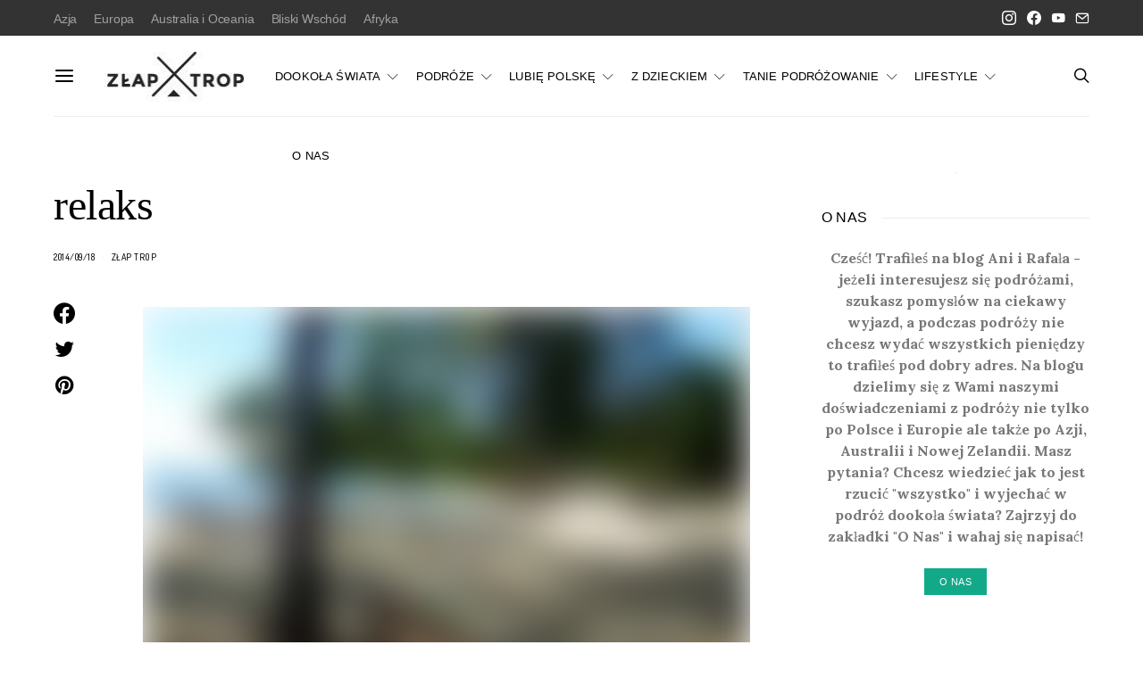

--- FILE ---
content_type: text/html; charset=UTF-8
request_url: https://www.zlaptrop.com/2014/09/18/same-same-but-different-tajlandia-raz-trzeci/relaks/
body_size: 13438
content:
<!DOCTYPE html><html lang="pl-PL"><head><meta charset="UTF-8"><link rel="preconnect" href="https://fonts.gstatic.com/" crossorigin /><script src="[data-uri]" defer></script><script data-optimized="1" src="https://www.zlaptrop.com/wp-content/plugins/litespeed-cache/assets/js/webfontloader.min.js" defer></script><link data-optimized="2" rel="stylesheet" href="https://www.zlaptrop.com/wp-content/litespeed/css/b8ccc705c15c4d17e8d6558c706a9e5f.css?ver=b9a4f" /><meta name="viewport" content="width=device-width, initial-scale=1"><link rel="profile" href="https://gmpg.org/xfn/11"><link rel="pingback" href="https://www.zlaptrop.com/xmlrpc.php"><title>relaks - Złap Trop</title><meta name="robots" content="index, follow, max-snippet:-1, max-image-preview:large, max-video-preview:-1" /><link rel="canonical" href="https://www.zlaptrop.com/wp-content/uploads/relaks.jpg" /><meta property="og:locale" content="pl_PL" /><meta property="og:type" content="article" /><meta property="og:title" content="relaks - Złap Trop" /><meta property="og:url" content="https://www.zlaptrop.com/wp-content/uploads/relaks.jpg" /><meta property="og:site_name" content="Złap Trop" /><meta property="article:publisher" content="https://www.facebook.com/Zlaptrop/" /><meta property="og:image" content="https://www.zlaptrop.com/wp-content/uploads/relaks.jpg" /><meta property="og:image:width" content="800" /><meta property="og:image:height" content="600" /> <script type="application/ld+json" class="yoast-schema-graph">{"@context":"https://schema.org","@graph":[{"@type":"WebSite","@id":"https://www.zlaptrop.com/#website","url":"https://www.zlaptrop.com/","name":"Z\u0142ap Trop","description":"Miejsce dla wszystkich poszukuj\u0105cych inspiracji na niezapomniane podr\u00f3\u017ce oraz praktycznych porad z nimi zwi\u0105zanych","potentialAction":[{"@type":"SearchAction","target":"https://www.zlaptrop.com/?s={search_term_string}","query-input":"required name=search_term_string"}],"inLanguage":"pl-PL"},{"@type":"WebPage","@id":"https://www.zlaptrop.com/wp-content/uploads/relaks.jpg#webpage","url":"https://www.zlaptrop.com/wp-content/uploads/relaks.jpg","name":"relaks - Z\u0142ap Trop","isPartOf":{"@id":"https://www.zlaptrop.com/#website"},"datePublished":"2014-09-18T17:10:36+00:00","dateModified":"2014-09-18T17:10:36+00:00","breadcrumb":{"@id":"https://www.zlaptrop.com/wp-content/uploads/relaks.jpg#breadcrumb"},"inLanguage":"pl-PL","potentialAction":[{"@type":"ReadAction","target":["https://www.zlaptrop.com/wp-content/uploads/relaks.jpg"]}]},{"@type":"BreadcrumbList","@id":"https://www.zlaptrop.com/wp-content/uploads/relaks.jpg#breadcrumb","itemListElement":[{"@type":"ListItem","position":1,"item":{"@type":"WebPage","@id":"https://www.zlaptrop.com/","url":"https://www.zlaptrop.com/","name":"Home"}},{"@type":"ListItem","position":2,"item":{"@type":"WebPage","@id":"https://www.zlaptrop.com/2014/09/18/same-same-but-different-tajlandia-raz-trzeci/","url":"https://www.zlaptrop.com/2014/09/18/same-same-but-different-tajlandia-raz-trzeci/","name":"Same same but different &#8211; Tajlandia po raz trzeci"}},{"@type":"ListItem","position":3,"item":{"@type":"WebPage","@id":"https://www.zlaptrop.com/wp-content/uploads/relaks.jpg","url":"https://www.zlaptrop.com/wp-content/uploads/relaks.jpg","name":"relaks"}}]}]}</script> <link rel='dns-prefetch' href='//fonts.googleapis.com' /><link rel='dns-prefetch' href='//s.w.org' /><link rel="alternate" type="application/rss+xml" title="Złap Trop &raquo; Kanał z wpisami" href="https://www.zlaptrop.com/feed/" /><link rel="alternate" type="application/rss+xml" title="Złap Trop &raquo; Kanał z komentarzami" href="https://www.zlaptrop.com/comments/feed/" /><link rel="alternate" type="application/rss+xml" title="Złap Trop &raquo; relaks Kanał z komentarzami" href="https://www.zlaptrop.com/2014/09/18/same-same-but-different-tajlandia-raz-trzeci/relaks/feed/" /><link rel="preload" href="https://www.zlaptrop.com/wp-content/plugins/canvas/assets/fonts/canvas-icons.woff" as="font" type="font/woff" crossorigin><link rel='alternate stylesheet' id='powerkit-icons-css'  href='https://www.zlaptrop.com/wp-content/plugins/powerkit/assets/fonts/powerkit-icons.woff?ver=2.8.6' as='font' type='font/wof' crossorigin /><link rel='preload' as='font'  id='wpzoom-social-icons-font-academicons-woff2-css'  href='https://www.zlaptrop.com/wp-content/plugins/social-icons-widget-by-wpzoom/assets/font/academicons.woff2?v=1.9.2' type='font/woff2' crossorigin /><link rel='preload' as='font'  id='wpzoom-social-icons-font-fontawesome-3-woff2-css'  href='https://www.zlaptrop.com/wp-content/plugins/social-icons-widget-by-wpzoom/assets/font/fontawesome-webfont.woff2?v=4.7.0' type='font/woff2' crossorigin /><link rel='preload' as='font'  id='wpzoom-social-icons-font-genericons-woff-css'  href='https://www.zlaptrop.com/wp-content/plugins/social-icons-widget-by-wpzoom/assets/font/Genericons.woff' type='font/woff' crossorigin /><link rel='preload' as='font'  id='wpzoom-social-icons-font-socicon-woff2-css'  href='https://www.zlaptrop.com/wp-content/plugins/social-icons-widget-by-wpzoom/assets/font/socicon.woff2?v=4.2.11' type='font/woff2' crossorigin /> <script src='https://www.zlaptrop.com/wp-includes/js/jquery/jquery.js?ver=1.12.4-wp' id='jquery-core-js'></script> <link rel="https://api.w.org/" href="https://www.zlaptrop.com/wp-json/" /><link rel="alternate" type="application/json" href="https://www.zlaptrop.com/wp-json/wp/v2/media/6342" /><link rel="EditURI" type="application/rsd+xml" title="RSD" href="https://www.zlaptrop.com/xmlrpc.php?rsd" /><link rel="wlwmanifest" type="application/wlwmanifest+xml" href="https://www.zlaptrop.com/wp-includes/wlwmanifest.xml" /><meta name="generator" content="WordPress 5.5.3" /><link rel='shortlink' href='https://www.zlaptrop.com/?p=6342' /><link rel="alternate" type="application/json+oembed" href="https://www.zlaptrop.com/wp-json/oembed/1.0/embed?url=https%3A%2F%2Fwww.zlaptrop.com%2F2014%2F09%2F18%2Fsame-same-but-different-tajlandia-raz-trzeci%2Frelaks%2F" /><link rel="alternate" type="text/xml+oembed" href="https://www.zlaptrop.com/wp-json/oembed/1.0/embed?url=https%3A%2F%2Fwww.zlaptrop.com%2F2014%2F09%2F18%2Fsame-same-but-different-tajlandia-raz-trzeci%2Frelaks%2F&#038;format=xml" /></head><body data-rsssl=1 class="attachment attachment-template-default single single-attachment postid-6342 attachmentid-6342 attachment-jpeg wp-embed-responsive header-disabled cs-page-layout-sidebar cs-page-layout-sidebar-right parallax-enabled sticky-sidebar-enabled stick-to-bottom navbar-sticky-enabled navbar-smart-enabled block-align-enabled style-align-left"><div class="site-overlay"></div><div class="offcanvas"><div class="offcanvas-header"><nav class="navbar navbar-offcanvas  navbar-border">
<a class="navbar-brand" href="https://www.zlaptrop.com/">
<img class="logo-image" src="https://www.zlaptrop.com/wp-content/uploads/zlap_trop_logo_180px_FB-1-e1614597254374.jpg" srcset="https://www.zlaptrop.com/wp-content/uploads/zlap_trop_logo_180px_FB-1-e1614597254374.jpg 1x,  2x" alt="Złap Trop">
</a>
<button type="button" class="offcanvas-toggle navbar-toggle">
<i class="cs-icon cs-icon-cross"></i>
</button></nav></div><div class="offcanvas-sidebar"><div class="offcanvas-inner widget-area"><div class="widget widget_nav_menu cs-d-lg-none"><div class="menu-menu-1-container"><ul id="menu-menu-1" class="menu"><li id="menu-item-4509" class="menu-item menu-item-type-taxonomy menu-item-object-category menu-item-has-children menu-item-4509"><a href="https://www.zlaptrop.com/category/orientalny-rok/">DOOKOŁA ŚWIATA</a><ul class="sub-menu"><li id="menu-item-5306" class="menu-item menu-item-type-taxonomy menu-item-object-category menu-item-5306"><a href="https://www.zlaptrop.com/category/ale-o-co-chodzi/">ale o co chodzi?</a></li><li id="menu-item-5749" class="menu-item menu-item-type-taxonomy menu-item-object-category menu-item-5749"><a href="https://www.zlaptrop.com/category/australia/">Australia</a></li><li id="menu-item-6076" class="menu-item menu-item-type-taxonomy menu-item-object-category menu-item-6076"><a href="https://www.zlaptrop.com/category/nowa-zelandia/">Nowa Zelandia</a></li><li id="menu-item-4859" class="menu-item menu-item-type-taxonomy menu-item-object-category menu-item-4859"><a href="https://www.zlaptrop.com/category/iran/">Iran</a></li><li id="menu-item-4880" class="menu-item menu-item-type-taxonomy menu-item-object-category menu-item-4880"><a href="https://www.zlaptrop.com/category/nepal/">Nepal</a></li><li id="menu-item-5300" class="menu-item menu-item-type-taxonomy menu-item-object-category menu-item-5300"><a href="https://www.zlaptrop.com/category/tajlandia/">Tajlandia</a></li><li id="menu-item-5028" class="menu-item menu-item-type-taxonomy menu-item-object-category menu-item-5028"><a href="https://www.zlaptrop.com/category/indie/">Indie</a></li><li id="menu-item-4660" class="menu-item menu-item-type-taxonomy menu-item-object-category menu-item-4660"><a href="https://www.zlaptrop.com/category/gruzja/">Gruzja</a></li><li id="menu-item-5639" class="menu-item menu-item-type-taxonomy menu-item-object-category menu-item-5639"><a href="https://www.zlaptrop.com/category/indonezja/">Indonezja</a></li><li id="menu-item-5498" class="menu-item menu-item-type-taxonomy menu-item-object-category menu-item-5498"><a href="https://www.zlaptrop.com/category/kambodza/">Kambodża</a></li><li id="menu-item-5184" class="menu-item menu-item-type-taxonomy menu-item-object-category menu-item-5184"><a href="https://www.zlaptrop.com/category/malezja/">Malezja</a></li><li id="menu-item-4860" class="menu-item menu-item-type-taxonomy menu-item-object-category menu-item-4860"><a href="https://www.zlaptrop.com/category/armenia/">Armenia</a></li></ul></li><li id="menu-item-2675" class="menu-item menu-item-type-taxonomy menu-item-object-category menu-item-has-children menu-item-2675"><a href="https://www.zlaptrop.com/category/podroze/">PODRÓŻE</a><ul class="sub-menu"><li id="menu-item-8729" class="menu-item menu-item-type-taxonomy menu-item-object-category menu-item-8729"><a href="https://www.zlaptrop.com/category/oman/">Oman</a></li><li id="menu-item-3237" class="menu-item menu-item-type-taxonomy menu-item-object-category menu-item-has-children menu-item-3237"><a href="https://www.zlaptrop.com/category/hiszpania/">Hiszpania</a><ul class="sub-menu"><li id="menu-item-8067" class="menu-item menu-item-type-taxonomy menu-item-object-category menu-item-8067"><a href="https://www.zlaptrop.com/category/wyspy-kanaryjskie/">Wyspy Kanaryjskie</a></li><li id="menu-item-2394" class="menu-item menu-item-type-taxonomy menu-item-object-category menu-item-2394"><a href="https://www.zlaptrop.com/category/pireneje/">Pireneje</a></li><li id="menu-item-2389" class="menu-item menu-item-type-taxonomy menu-item-object-category menu-item-2389"><a href="https://www.zlaptrop.com/category/ibiza/">Ibiza</a></li></ul></li><li id="menu-item-7854" class="menu-item menu-item-type-taxonomy menu-item-object-category menu-item-7854"><a href="https://www.zlaptrop.com/category/malta/">Malta</a></li><li id="menu-item-2685" class="menu-item menu-item-type-taxonomy menu-item-object-category menu-item-2685"><a href="https://www.zlaptrop.com/category/islandia/">Islandia</a></li><li id="menu-item-8017" class="menu-item menu-item-type-taxonomy menu-item-object-category menu-item-8017"><a href="https://www.zlaptrop.com/category/dania/">Dania</a></li><li id="menu-item-2391" class="menu-item menu-item-type-taxonomy menu-item-object-category menu-item-has-children menu-item-2391"><a href="https://www.zlaptrop.com/category/wlochy/">Włochy</a><ul class="sub-menu"><li id="menu-item-8484" class="menu-item menu-item-type-taxonomy menu-item-object-category menu-item-8484"><a href="https://www.zlaptrop.com/category/jezioro-como/">Jezioro Como</a></li><li id="menu-item-8485" class="menu-item menu-item-type-taxonomy menu-item-object-category menu-item-8485"><a href="https://www.zlaptrop.com/category/jezioro-dorta/">Jezioro d&#8217;Orta</a></li><li id="menu-item-8546" class="menu-item menu-item-type-taxonomy menu-item-object-category menu-item-8546"><a href="https://www.zlaptrop.com/category/jezioro-maggiore/">Jezioro Maggiore</a></li><li id="menu-item-2163" class="menu-item menu-item-type-taxonomy menu-item-object-category menu-item-2163"><a href="https://www.zlaptrop.com/category/sardynia/">Sardynia</a></li><li id="menu-item-8410" class="menu-item menu-item-type-taxonomy menu-item-object-category menu-item-8410"><a href="https://www.zlaptrop.com/category/tyrol/">Tyrol</a></li></ul></li><li id="menu-item-8970" class="menu-item menu-item-type-taxonomy menu-item-object-category menu-item-8970"><a href="https://www.zlaptrop.com/category/czechy/">Czechy</a></li><li id="menu-item-2390" class="menu-item menu-item-type-taxonomy menu-item-object-category menu-item-2390"><a href="https://www.zlaptrop.com/category/maroko/">Maroko</a></li><li id="menu-item-8993" class="menu-item menu-item-type-taxonomy menu-item-object-category menu-item-8993"><a href="https://www.zlaptrop.com/category/wielka-brytania/">Wielka Brytania</a></li><li id="menu-item-2673" class="menu-item menu-item-type-taxonomy menu-item-object-category menu-item-2673"><a href="https://www.zlaptrop.com/category/chorwacja/">Chorwacja</a></li><li id="menu-item-8994" class="menu-item menu-item-type-taxonomy menu-item-object-category menu-item-8994"><a href="https://www.zlaptrop.com/category/francja/">Francja</a></li><li id="menu-item-2684" class="menu-item menu-item-type-taxonomy menu-item-object-category menu-item-2684"><a href="https://www.zlaptrop.com/category/turcja/">Turcja</a></li></ul></li><li id="menu-item-6459" class="menu-item menu-item-type-taxonomy menu-item-object-category menu-item-has-children menu-item-6459"><a href="https://www.zlaptrop.com/category/ogarnij-polske/">LUBIĘ POLSKĘ</a><ul class="sub-menu"><li id="menu-item-6610" class="menu-item menu-item-type-taxonomy menu-item-object-category menu-item-6610"><a href="https://www.zlaptrop.com/category/trojmiejsko/">Trójmiejsko</a></li><li id="menu-item-8456" class="menu-item menu-item-type-taxonomy menu-item-object-category menu-item-8456"><a href="https://www.zlaptrop.com/category/podlasie/">Podlasie</a></li><li id="menu-item-6392" class="menu-item menu-item-type-taxonomy menu-item-object-category menu-item-6392"><a href="https://www.zlaptrop.com/category/bieszczady/">Bieszczady</a></li><li id="menu-item-3239" class="menu-item menu-item-type-taxonomy menu-item-object-category menu-item-3239"><a href="https://www.zlaptrop.com/category/warmia-i-mazury/">Warmia i Mazury</a></li><li id="menu-item-2692" class="menu-item menu-item-type-taxonomy menu-item-object-category menu-item-2692"><a href="https://www.zlaptrop.com/category/krotkie-wypady/kaszuby/">Kaszuby</a></li><li id="menu-item-2678" class="menu-item menu-item-type-taxonomy menu-item-object-category menu-item-2678"><a href="https://www.zlaptrop.com/category/krotkie-wypady/polwysep-helski/">Półwysep Helski</a></li><li id="menu-item-2691" class="menu-item menu-item-type-taxonomy menu-item-object-category menu-item-2691"><a href="https://www.zlaptrop.com/category/wintercamp-2013/">Wintercamp</a></li></ul></li><li id="menu-item-7925" class="menu-item menu-item-type-taxonomy menu-item-object-category menu-item-has-children menu-item-7925"><a href="https://www.zlaptrop.com/category/z-dzieckiem/">Z DZIECKIEM</a><ul class="sub-menu"><li id="menu-item-8413" class="menu-item menu-item-type-taxonomy menu-item-object-category menu-item-8413"><a href="https://www.zlaptrop.com/category/w-polsce/">W Polsce</a></li><li id="menu-item-8414" class="menu-item menu-item-type-taxonomy menu-item-object-category menu-item-8414"><a href="https://www.zlaptrop.com/category/w-swiecie/">W świecie</a></li></ul></li><li id="menu-item-2681" class="menu-item menu-item-type-taxonomy menu-item-object-category menu-item-has-children menu-item-2681"><a href="https://www.zlaptrop.com/category/tanie-podrozowanie/">TANIE PODRÓŻOWANIE</a><ul class="sub-menu"><li id="menu-item-6458" class="menu-item menu-item-type-taxonomy menu-item-object-category menu-item-6458"><a href="https://www.zlaptrop.com/category/poradniki/">Poradniki</a></li><li id="menu-item-2393" class="menu-item menu-item-type-taxonomy menu-item-object-category menu-item-2393"><a href="https://www.zlaptrop.com/category/ekwipunek/">Ekwipunek podróżnika</a></li></ul></li><li id="menu-item-2680" class="menu-item menu-item-type-taxonomy menu-item-object-category menu-item-has-children menu-item-2680"><a href="https://www.zlaptrop.com/category/lifestyle/">LIFESTYLE</a><ul class="sub-menu"><li id="menu-item-3470" class="menu-item menu-item-type-taxonomy menu-item-object-category menu-item-3470"><a href="https://www.zlaptrop.com/category/lifestyle/naszym-zdaniem/">Naszym zdaniem</a></li><li id="menu-item-3476" class="menu-item menu-item-type-taxonomy menu-item-object-category menu-item-3476"><a href="https://www.zlaptrop.com/category/lifestyle/ciekawostki/">Ciekawostki</a></li><li id="menu-item-3469" class="menu-item menu-item-type-taxonomy menu-item-object-category menu-item-3469"><a href="https://www.zlaptrop.com/category/lifestyle/na-sportowo/">Na sportowo</a></li><li id="menu-item-6558" class="menu-item menu-item-type-taxonomy menu-item-object-category menu-item-6558"><a href="https://www.zlaptrop.com/category/kulinarnie/">Kulinarnie</a></li><li id="menu-item-3468" class="menu-item menu-item-type-taxonomy menu-item-object-category menu-item-3468"><a href="https://www.zlaptrop.com/category/lifestyle/kulturalnie/">Kulturalnie</a></li></ul></li><li id="menu-item-7517" class="menu-item menu-item-type-post_type menu-item-object-post menu-item-7517"><a href="https://www.zlaptrop.com/2013/12/08/witamy-na-blogu-ania-rafala/">O NAS</a></li></ul></div></div><div class="widget powerkit_widget_author-2 powerkit_widget_author"><div class="widget-body"><div class="pk-widget-author pk-widget-author-with-bg"><div class="pk-widget-author-bg">
<img width="1160" height="870" src="https://www.zlaptrop.com/wp-content/uploads/P1240647-80x60.jpg" class="attachment-large size-large pk-lqip pk-lazyload" alt="" loading="lazy" data-pk-sizes="auto" data-ls-sizes="(max-width: 1160px) 100vw, 1160px" data-pk-src="https://www.zlaptrop.com/wp-content/uploads/P1240647-1160x870.jpg" data-pk-srcset="https://www.zlaptrop.com/wp-content/uploads/P1240647-1160x870.jpg 1160w, https://www.zlaptrop.com/wp-content/uploads/P1240647-800x600.jpg 800w, https://www.zlaptrop.com/wp-content/uploads/P1240647-320x240.jpg 320w, https://www.zlaptrop.com/wp-content/uploads/P1240647-1536x1152.jpg 1536w, https://www.zlaptrop.com/wp-content/uploads/P1240647-2048x1536.jpg 2048w, https://www.zlaptrop.com/wp-content/uploads/P1240647-300x225.jpg 300w, https://www.zlaptrop.com/wp-content/uploads/P1240647-120x90.jpg 120w, https://www.zlaptrop.com/wp-content/uploads/P1240647-90x68.jpg 90w, https://www.zlaptrop.com/wp-content/uploads/P1240647-560x420.jpg 560w, https://www.zlaptrop.com/wp-content/uploads/P1240647-1920x1440.jpg 1920w, https://www.zlaptrop.com/wp-content/uploads/P1240647-80x60.jpg 80w, https://www.zlaptrop.com/wp-content/uploads/P1240647.jpg 2560w" /></div><div class="pk-widget-author-container pk-bg-overlay"><h5 class="cnvs-block-section-heading is-style-cnvs-block-section-heading-default halignleft title-widget "><span class="cnvs-section-title"><span>Author</span></span></h5><h5 class="pk-author-title">
<a href="https://www.zlaptrop.com/author/admin/" rel="author">
Złap Trop						</a></h5><div class="pk-author-avatar">
<a href="https://www.zlaptrop.com/author/admin/" rel="author">
<img alt='' src='https://www.zlaptrop.com/wp-content/litespeed/avatar/5f7965975c9bfcf621eb70a80f36bdd1.jpg?ver=1769304275' srcset='https://www.zlaptrop.com/wp-content/litespeed/avatar/b0584abeb0cc0e727107e36a27f9875c.jpg?ver=1769304275 2x' class='avatar avatar-160 photo' height='160' width='160' loading='lazy'/>							</a></div><div class="pk-author-data"><div class="author-description pk-color-secondary">
Cześć! Trafiłeś na blog Ani i Rafała - jeżeli interesujesz się podróżami, szukasz pomysłów&hellip;</div><div class="pk-author-social-links pk-social-links-wrap pk-social-links-template-default"><div class="pk-social-links-items"><div class="pk-social-links-item pk-social-links-facebook">
<a href="https://www.facebook.com/Zlaptrop/" class="pk-social-links-link" target="_blank" rel="nofollow">
<i class="pk-icon pk-icon-facebook"></i>
</a></div></div></div></div></div></div></div></div><div class="widget powerkit_facebook_fanpage_widget-2 powerkit_facebook_fanpage_widget"><div class="widget-body"><h5 class="cnvs-block-section-heading is-style-cnvs-block-section-heading-default halignleft title-widget "><span class="cnvs-section-title"><span>Facebook Fanpage</span></span></h5><div class="fb-page-wrapper"><div class="fb-page"
data-href="https://www.facebook.com/Zlaptrop"
data-hide-cover="false"
data-show-facepile="false"
data-show-posts="false"
data-small-header="false"
data-adapt-container-width="true"
data-width="500px"></div></div></div></div><div class="widget powerkit_instagram_widget-2 powerkit_instagram_widget"><div class="widget-body"><h5 class="cnvs-block-section-heading is-style-cnvs-block-section-heading-default halignleft title-widget "><span class="cnvs-section-title"><span>Instagram</span></span></h5></div></div><div class="widget search-3 widget_search"><h5 class="cnvs-block-section-heading is-style-cnvs-block-section-heading-default halignleft title-widget "><span class="cnvs-section-title"><span>Szukaj na stronie</span></span></h5><form role="search" method="get" class="search-form form" action="https://www.zlaptrop.com/">
<label class="sr-only">Search for:</label><div class="cs-input-group">
<input type="search" value="" name="s" data-swplive="true" data-swpengine="default" data-swpconfig="default" class="search-field form-control" placeholder="Wyszukaj..." required>
<span class="cs-input-group-btn">
<button type="submit" class="search-submit button button-primary button-effect"><span>Szukaj</span><span><i class="cs-icon cs-icon-search"></i></span></button>
</span></div></form></div></div></div></div><div id="page" class="site"><div class="site-inner"><header id="masthead" class="site-header page-header-type-simple" role="banner"><div class="topbar cs-d-none cs-d-lg-block"><div class="cs-container"><nav class="navbar"><div class="col-left"><ul id="menu-top-nav" class="nav navbar-nav navbar-lonely cs-d-none cs-d-lg-block"><li id="menu-item-9311" class="menu-item menu-item-type-taxonomy menu-item-object-category menu-item-9311"><a href="https://www.zlaptrop.com/category/azja/">Azja</a></li><li id="menu-item-9313" class="menu-item menu-item-type-taxonomy menu-item-object-category menu-item-9313"><a href="https://www.zlaptrop.com/category/europa/">Europa</a></li><li id="menu-item-9310" class="menu-item menu-item-type-taxonomy menu-item-object-category menu-item-9310"><a href="https://www.zlaptrop.com/category/australia-i-oceania/">Australia i Oceania</a></li><li id="menu-item-9312" class="menu-item menu-item-type-taxonomy menu-item-object-category menu-item-9312"><a href="https://www.zlaptrop.com/category/bliski-wschod/">Bliski Wschód</a></li><li id="menu-item-9309" class="menu-item menu-item-type-taxonomy menu-item-object-category menu-item-9309"><a href="https://www.zlaptrop.com/category/afryka/">Afryka</a></li></ul></div><div class="col-right"><div class="pk-social-links-wrap  pk-social-links-template-nav pk-social-links-align-default pk-social-links-scheme-light pk-social-links-titles-disabled pk-social-links-counts-disabled pk-social-links-labels-enabled"><div class="pk-social-links-items"><div class="pk-social-links-item pk-social-links-instagram  pk-social-links-no-count" data-id="instagram">
<a href="https://www.instagram.com/zlaptrop" class="pk-social-links-link" target="_blank" rel="nofollow noopener" aria-label="Instagram">
<i class="pk-social-links-icon pk-icon pk-icon-instagram"></i>
</a></div><div class="pk-social-links-item pk-social-links-facebook  pk-social-links-no-count" data-id="facebook">
<a href="https://facebook.com/Zlaptrop" class="pk-social-links-link" target="_blank" rel="nofollow noopener" aria-label="Facebook">
<i class="pk-social-links-icon pk-icon pk-icon-facebook"></i>
</a></div><div class="pk-social-links-item pk-social-links-youtube  pk-social-links-no-count" data-id="youtube">
<a href="https://www.youtube.com/channel/UCcBZp9TI4HVrTMizGO57KVQ" class="pk-social-links-link" target="_blank" rel="nofollow noopener" aria-label="YouTube">
<i class="pk-social-links-icon pk-icon pk-icon-youtube"></i>
</a></div><div class="pk-social-links-item pk-social-links-mail  pk-social-links-no-count" data-id="mail">
<a href="mailto:anna.kalinowska07@gmail.com" class="pk-social-links-link" target="_blank" rel="nofollow noopener" aria-label="Mail">
<i class="pk-social-links-icon pk-icon pk-icon-mail"></i>
</a></div></div></div></div></nav></div></div><div class="navbar-primary navbar-right social-disabled"><div class="cs-container"><nav class="navbar"><div class="navbar-col"><div><button class="navbar-toggle offcanvas-toggle" type="button">
<i class="cs-icon cs-icon-menu"></i>
</button><a class="navbar-brand" href="https://www.zlaptrop.com/">
<img class="logo-image" src="https://www.zlaptrop.com/wp-content/uploads/zlap_trop_logo_180px_FB-1-e1614597254374.jpg" srcset="https://www.zlaptrop.com/wp-content/uploads/zlap_trop_logo_180px_FB-1-e1614597254374.jpg 1x,  2x" alt="Złap Trop">
</a></div></div><div class="navbar-col"><div><ul id="menu-menu-2" class="nav navbar-nav"><li class="menu-item menu-item-type-taxonomy menu-item-object-category menu-item-has-children menu-item-4509 csco-mega-menu csco-mega-menu-terms"><a href="https://www.zlaptrop.com/category/orientalny-rok/">DOOKOŁA ŚWIATA</a><div class="sub-menu"><div class="cs-mm-content"><ul class="cs-mm-categories"><li class="menu-item menu-item-type-taxonomy menu-item-object-category menu-item-5306 csco-mega-menu-child-term csco-mega-menu-child">
<a href="https://www.zlaptrop.com/category/ale-o-co-chodzi/" data-term="502" data-numberposts="4">ale o co chodzi?</a></li><li class="menu-item menu-item-type-taxonomy menu-item-object-category menu-item-5749 csco-mega-menu-child-term csco-mega-menu-child">
<a href="https://www.zlaptrop.com/category/australia/" data-term="576" data-numberposts="4">Australia</a></li><li class="menu-item menu-item-type-taxonomy menu-item-object-category menu-item-6076 csco-mega-menu-child-term csco-mega-menu-child">
<a href="https://www.zlaptrop.com/category/nowa-zelandia/" data-term="637" data-numberposts="4">Nowa Zelandia</a></li><li class="menu-item menu-item-type-taxonomy menu-item-object-category menu-item-4859 csco-mega-menu-child-term csco-mega-menu-child">
<a href="https://www.zlaptrop.com/category/iran/" data-term="449" data-numberposts="4">Iran</a></li><li class="menu-item menu-item-type-taxonomy menu-item-object-category menu-item-4880 csco-mega-menu-child-term csco-mega-menu-child">
<a href="https://www.zlaptrop.com/category/nepal/" data-term="453" data-numberposts="4">Nepal</a></li><li class="menu-item menu-item-type-taxonomy menu-item-object-category menu-item-5300 csco-mega-menu-child-term csco-mega-menu-child">
<a href="https://www.zlaptrop.com/category/tajlandia/" data-term="495" data-numberposts="4">Tajlandia</a></li><li class="menu-item menu-item-type-taxonomy menu-item-object-category menu-item-5028 csco-mega-menu-child-term csco-mega-menu-child">
<a href="https://www.zlaptrop.com/category/indie/" data-term="464" data-numberposts="4">Indie</a></li><li class="menu-item menu-item-type-taxonomy menu-item-object-category menu-item-4660 csco-mega-menu-child-term csco-mega-menu-child">
<a href="https://www.zlaptrop.com/category/gruzja/" data-term="428" data-numberposts="4">Gruzja</a></li><li class="menu-item menu-item-type-taxonomy menu-item-object-category menu-item-5639 csco-mega-menu-child-term csco-mega-menu-child">
<a href="https://www.zlaptrop.com/category/indonezja/" data-term="544" data-numberposts="4">Indonezja</a></li><li class="menu-item menu-item-type-taxonomy menu-item-object-category menu-item-5498 csco-mega-menu-child-term csco-mega-menu-child">
<a href="https://www.zlaptrop.com/category/kambodza/" data-term="528" data-numberposts="4">Kambodża</a></li><li class="menu-item menu-item-type-taxonomy menu-item-object-category menu-item-5184 csco-mega-menu-child-term csco-mega-menu-child">
<a href="https://www.zlaptrop.com/category/malezja/" data-term="481" data-numberposts="4">Malezja</a></li><li class="menu-item menu-item-type-taxonomy menu-item-object-category menu-item-4860 csco-mega-menu-child-term csco-mega-menu-child">
<a href="https://www.zlaptrop.com/category/armenia/" data-term="429" data-numberposts="4">Armenia</a></li></ul><div class="cs-mm-posts-container"><div class="cs-mm-posts" data-term="502"></div><div class="cs-mm-posts" data-term="576"></div><div class="cs-mm-posts" data-term="637"></div><div class="cs-mm-posts" data-term="449"></div><div class="cs-mm-posts" data-term="453"></div><div class="cs-mm-posts" data-term="495"></div><div class="cs-mm-posts" data-term="464"></div><div class="cs-mm-posts" data-term="428"></div><div class="cs-mm-posts" data-term="544"></div><div class="cs-mm-posts" data-term="528"></div><div class="cs-mm-posts" data-term="481"></div><div class="cs-mm-posts" data-term="429"></div></div></div></div></li><li class="menu-item menu-item-type-taxonomy menu-item-object-category menu-item-has-children menu-item-2675"><a href="https://www.zlaptrop.com/category/podroze/">PODRÓŻE</a><ul class="sub-menu"><li class="menu-item menu-item-type-taxonomy menu-item-object-category menu-item-8729"><a href="https://www.zlaptrop.com/category/oman/">Oman</a></li><li class="menu-item menu-item-type-taxonomy menu-item-object-category menu-item-has-children menu-item-3237"><a href="https://www.zlaptrop.com/category/hiszpania/">Hiszpania</a><ul class="sub-menu"><li class="menu-item menu-item-type-taxonomy menu-item-object-category menu-item-8067"><a href="https://www.zlaptrop.com/category/wyspy-kanaryjskie/">Wyspy Kanaryjskie</a></li><li class="menu-item menu-item-type-taxonomy menu-item-object-category menu-item-2394"><a href="https://www.zlaptrop.com/category/pireneje/">Pireneje</a></li><li class="menu-item menu-item-type-taxonomy menu-item-object-category menu-item-2389"><a href="https://www.zlaptrop.com/category/ibiza/">Ibiza</a></li></ul></li><li class="menu-item menu-item-type-taxonomy menu-item-object-category menu-item-7854"><a href="https://www.zlaptrop.com/category/malta/">Malta</a></li><li class="menu-item menu-item-type-taxonomy menu-item-object-category menu-item-2685"><a href="https://www.zlaptrop.com/category/islandia/">Islandia</a></li><li class="menu-item menu-item-type-taxonomy menu-item-object-category menu-item-8017"><a href="https://www.zlaptrop.com/category/dania/">Dania</a></li><li class="menu-item menu-item-type-taxonomy menu-item-object-category menu-item-has-children menu-item-2391"><a href="https://www.zlaptrop.com/category/wlochy/">Włochy</a><ul class="sub-menu"><li class="menu-item menu-item-type-taxonomy menu-item-object-category menu-item-8484"><a href="https://www.zlaptrop.com/category/jezioro-como/">Jezioro Como</a></li><li class="menu-item menu-item-type-taxonomy menu-item-object-category menu-item-8485"><a href="https://www.zlaptrop.com/category/jezioro-dorta/">Jezioro d&#8217;Orta</a></li><li class="menu-item menu-item-type-taxonomy menu-item-object-category menu-item-8546"><a href="https://www.zlaptrop.com/category/jezioro-maggiore/">Jezioro Maggiore</a></li><li class="menu-item menu-item-type-taxonomy menu-item-object-category menu-item-2163"><a href="https://www.zlaptrop.com/category/sardynia/">Sardynia</a></li><li class="menu-item menu-item-type-taxonomy menu-item-object-category menu-item-8410"><a href="https://www.zlaptrop.com/category/tyrol/">Tyrol</a></li></ul></li><li class="menu-item menu-item-type-taxonomy menu-item-object-category menu-item-8970"><a href="https://www.zlaptrop.com/category/czechy/">Czechy</a></li><li class="menu-item menu-item-type-taxonomy menu-item-object-category menu-item-2390"><a href="https://www.zlaptrop.com/category/maroko/">Maroko</a></li><li class="menu-item menu-item-type-taxonomy menu-item-object-category menu-item-8993"><a href="https://www.zlaptrop.com/category/wielka-brytania/">Wielka Brytania</a></li><li class="menu-item menu-item-type-taxonomy menu-item-object-category menu-item-2673"><a href="https://www.zlaptrop.com/category/chorwacja/">Chorwacja</a></li><li class="menu-item menu-item-type-taxonomy menu-item-object-category menu-item-8994"><a href="https://www.zlaptrop.com/category/francja/">Francja</a></li><li class="menu-item menu-item-type-taxonomy menu-item-object-category menu-item-2684"><a href="https://www.zlaptrop.com/category/turcja/">Turcja</a></li></ul></li><li class="menu-item menu-item-type-taxonomy menu-item-object-category menu-item-has-children menu-item-6459"><a href="https://www.zlaptrop.com/category/ogarnij-polske/">LUBIĘ POLSKĘ</a><ul class="sub-menu"><li class="menu-item menu-item-type-taxonomy menu-item-object-category menu-item-6610"><a href="https://www.zlaptrop.com/category/trojmiejsko/">Trójmiejsko</a></li><li class="menu-item menu-item-type-taxonomy menu-item-object-category menu-item-8456"><a href="https://www.zlaptrop.com/category/podlasie/">Podlasie</a></li><li class="menu-item menu-item-type-taxonomy menu-item-object-category menu-item-6392"><a href="https://www.zlaptrop.com/category/bieszczady/">Bieszczady</a></li><li class="menu-item menu-item-type-taxonomy menu-item-object-category menu-item-3239"><a href="https://www.zlaptrop.com/category/warmia-i-mazury/">Warmia i Mazury</a></li><li class="menu-item menu-item-type-taxonomy menu-item-object-category menu-item-2692"><a href="https://www.zlaptrop.com/category/krotkie-wypady/kaszuby/">Kaszuby</a></li><li class="menu-item menu-item-type-taxonomy menu-item-object-category menu-item-2678"><a href="https://www.zlaptrop.com/category/krotkie-wypady/polwysep-helski/">Półwysep Helski</a></li><li class="menu-item menu-item-type-taxonomy menu-item-object-category menu-item-2691"><a href="https://www.zlaptrop.com/category/wintercamp-2013/">Wintercamp</a></li></ul></li><li class="menu-item menu-item-type-taxonomy menu-item-object-category menu-item-has-children menu-item-7925 csco-mega-menu csco-mega-menu-terms"><a href="https://www.zlaptrop.com/category/z-dzieckiem/">Z DZIECKIEM</a><div class="sub-menu"><div class="cs-mm-content"><ul class="cs-mm-categories"><li class="menu-item menu-item-type-taxonomy menu-item-object-category menu-item-8413 csco-mega-menu-child-term csco-mega-menu-child">
<a href="https://www.zlaptrop.com/category/w-polsce/" data-term="975" data-numberposts="4">W Polsce</a></li><li class="menu-item menu-item-type-taxonomy menu-item-object-category menu-item-8414 csco-mega-menu-child-term csco-mega-menu-child">
<a href="https://www.zlaptrop.com/category/w-swiecie/" data-term="976" data-numberposts="4">W świecie</a></li></ul><div class="cs-mm-posts-container"><div class="cs-mm-posts" data-term="975"></div><div class="cs-mm-posts" data-term="976"></div></div></div></div></li><li class="menu-item menu-item-type-taxonomy menu-item-object-category menu-item-has-children menu-item-2681 csco-mega-menu csco-mega-menu-terms"><a href="https://www.zlaptrop.com/category/tanie-podrozowanie/">TANIE PODRÓŻOWANIE</a><div class="sub-menu"><div class="cs-mm-content"><ul class="cs-mm-categories"><li class="menu-item menu-item-type-taxonomy menu-item-object-category menu-item-6458 csco-mega-menu-child-term csco-mega-menu-child">
<a href="https://www.zlaptrop.com/category/poradniki/" data-term="700" data-numberposts="4">Poradniki</a></li><li class="menu-item menu-item-type-taxonomy menu-item-object-category menu-item-2393 csco-mega-menu-child-term csco-mega-menu-child">
<a href="https://www.zlaptrop.com/category/ekwipunek/" data-term="6" data-numberposts="4">Ekwipunek podróżnika</a></li></ul><div class="cs-mm-posts-container"><div class="cs-mm-posts" data-term="700"></div><div class="cs-mm-posts" data-term="6"></div></div></div></div></li><li class="menu-item menu-item-type-taxonomy menu-item-object-category menu-item-has-children menu-item-2680 csco-mega-menu csco-mega-menu-terms"><a href="https://www.zlaptrop.com/category/lifestyle/">LIFESTYLE</a><div class="sub-menu"><div class="cs-mm-content"><ul class="cs-mm-categories"><li class="menu-item menu-item-type-taxonomy menu-item-object-category menu-item-3470 csco-mega-menu-child-term csco-mega-menu-child">
<a href="https://www.zlaptrop.com/category/lifestyle/naszym-zdaniem/" data-term="374" data-numberposts="4">Naszym zdaniem</a></li><li class="menu-item menu-item-type-taxonomy menu-item-object-category menu-item-3476 csco-mega-menu-child-term csco-mega-menu-child">
<a href="https://www.zlaptrop.com/category/lifestyle/ciekawostki/" data-term="375" data-numberposts="4">Ciekawostki</a></li><li class="menu-item menu-item-type-taxonomy menu-item-object-category menu-item-3469 csco-mega-menu-child-term csco-mega-menu-child">
<a href="https://www.zlaptrop.com/category/lifestyle/na-sportowo/" data-term="373" data-numberposts="4">Na sportowo</a></li><li class="menu-item menu-item-type-taxonomy menu-item-object-category menu-item-6558 csco-mega-menu-child-term csco-mega-menu-child">
<a href="https://www.zlaptrop.com/category/kulinarnie/" data-term="709" data-numberposts="4">Kulinarnie</a></li><li class="menu-item menu-item-type-taxonomy menu-item-object-category menu-item-3468 csco-mega-menu-child-term csco-mega-menu-child">
<a href="https://www.zlaptrop.com/category/lifestyle/kulturalnie/" data-term="371" data-numberposts="4">Kulturalnie</a></li></ul><div class="cs-mm-posts-container"><div class="cs-mm-posts" data-term="374"></div><div class="cs-mm-posts" data-term="375"></div><div class="cs-mm-posts" data-term="373"></div><div class="cs-mm-posts" data-term="709"></div><div class="cs-mm-posts" data-term="371"></div></div></div></div></li><li class="menu-item menu-item-type-post_type menu-item-object-post menu-item-7517"><a href="https://www.zlaptrop.com/2013/12/08/witamy-na-blogu-ania-rafala/">O NAS</a></li></ul></div></div><div class="navbar-col"><div>
<a href="#search" class="navbar-search"><i class="cs-icon cs-icon-search"></i></a></div></div></nav></div></div></header><div class="site-content layout-sidebar layout-sidebar-right post-sidebar-enabled layout-narrow-enabled section-heading-default-style-4"><div class="cs-container"><div id="content" class="main-content"><div id="primary" class="content-area"><main id="main" class="site-main" role="main"><article data-scroll id="post-6342" class="post-6342 attachment type-attachment status-inherit"><header class="page-header page-header-simple"><div class="meta-category"></div><h1 class="entry-title">relaks</h1><ul class="post-meta"><li class="meta-date"><a href="https://www.zlaptrop.com/2014/09/18/same-same-but-different-tajlandia-raz-trzeci/relaks/" rel="bookmark">2014/09/18</a></li><li class="meta-author"><span class="author"><a class="url fn n" href="https://www.zlaptrop.com/author/admin/" title="View all posts by Złap Trop">Złap Trop</a></span></li></ul></header><div class="post-wrap"><aside class="post-sidebar"><div class="pk-share-buttons-wrap pk-share-buttons-layout-simple pk-share-buttons-scheme-default pk-share-buttons-has-counts pk-share-buttons-has-total-counts pk-share-buttons-post-sidebar pk-share-buttons-mode-php pk-share-buttons-mode-rest" data-post-id="6342" data-share-url="https://www.zlaptrop.com/2014/09/18/same-same-but-different-tajlandia-raz-trzeci/relaks/" ><div class="pk-share-buttons-total pk-share-buttons-total-no-count"><div class="pk-share-buttons-title pk-font-primary">Total</div><div class="pk-share-buttons-count pk-font-heading">0</div><div class="pk-share-buttons-label pk-font-secondary">Shares</div></div><div class="pk-share-buttons-items"><div class="pk-share-buttons-item pk-share-buttons-facebook pk-share-buttons-no-count" data-id="facebook"><a href="https://www.facebook.com/sharer.php?u=https://www.zlaptrop.com/2014/09/18/same-same-but-different-tajlandia-raz-trzeci/relaks/" class="pk-share-buttons-link" target="_blank"><i class="pk-share-buttons-icon pk-icon pk-icon-facebook"></i>
<span class="pk-share-buttons-count pk-font-secondary">0</span>
</a></div><div class="pk-share-buttons-item pk-share-buttons-twitter pk-share-buttons-no-count" data-id="twitter"><a href="https://twitter.com/share?&text=relaks&url=https://www.zlaptrop.com/2014/09/18/same-same-but-different-tajlandia-raz-trzeci/relaks/" class="pk-share-buttons-link" target="_blank"><i class="pk-share-buttons-icon pk-icon pk-icon-twitter"></i>
<span class="pk-share-buttons-count pk-font-secondary">0</span>
</a></div><div class="pk-share-buttons-item pk-share-buttons-pinterest pk-share-buttons-no-count" data-id="pinterest"><a href="https://pinterest.com/pin/create/bookmarklet/?url=https://www.zlaptrop.com/2014/09/18/same-same-but-different-tajlandia-raz-trzeci/relaks/" class="pk-share-buttons-link" target="_blank"><i class="pk-share-buttons-icon pk-icon pk-icon-pinterest"></i>
<span class="pk-share-buttons-count pk-font-secondary">0</span>
</a></div></div></div></aside><div class="post-main"><section class="entry-content"><p class="attachment"><a href='https://www.zlaptrop.com/wp-content/uploads/relaks.jpg'><img width="800" height="600" src="https://www.zlaptrop.com/wp-content/uploads/relaks-80x60.jpg" class="attachment-medium size-medium pk-lqip pk-lazyload" alt="" loading="lazy" data-pk-sizes="auto" data-ls-sizes="(max-width: 800px) 100vw, 800px" data-pk-src="https://www.zlaptrop.com/wp-content/uploads/relaks.jpg" data-pk-srcset="https://www.zlaptrop.com/wp-content/uploads/relaks.jpg 800w, https://www.zlaptrop.com/wp-content/uploads/relaks-320x240.jpg 320w, https://www.zlaptrop.com/wp-content/uploads/relaks-300x225.jpg 300w, https://www.zlaptrop.com/wp-content/uploads/relaks-120x90.jpg 120w, https://www.zlaptrop.com/wp-content/uploads/relaks-90x68.jpg 90w, https://www.zlaptrop.com/wp-content/uploads/relaks-560x420.jpg 560w, https://www.zlaptrop.com/wp-content/uploads/relaks-80x60.jpg 80w" /></a></p></section><section class="section-share"><div class="pk-share-buttons-wrap pk-share-buttons-layout-default pk-share-buttons-scheme-default pk-share-buttons-has-counts pk-share-buttons-has-total-counts pk-share-buttons-after-post pk-share-buttons-mode-php pk-share-buttons-mode-rest" data-post-id="6342" data-share-url="https://www.zlaptrop.com/2014/09/18/same-same-but-different-tajlandia-raz-trzeci/relaks/" ><div class="pk-share-buttons-total pk-share-buttons-total-no-count"><div class="pk-share-buttons-title pk-font-primary">Total</div><div class="pk-share-buttons-count pk-font-heading">0</div><div class="pk-share-buttons-label pk-font-secondary">Shares</div></div><div class="pk-share-buttons-items"><div class="pk-share-buttons-item pk-share-buttons-facebook pk-share-buttons-no-count" data-id="facebook"><a href="https://www.facebook.com/sharer.php?u=https://www.zlaptrop.com/2014/09/18/same-same-but-different-tajlandia-raz-trzeci/relaks/" class="pk-share-buttons-link" target="_blank"><i class="pk-share-buttons-icon pk-icon pk-icon-facebook"></i>
<span class="pk-share-buttons-label pk-font-primary">Share</span>
<span class="pk-share-buttons-count pk-font-secondary">0</span>
</a></div><div class="pk-share-buttons-item pk-share-buttons-twitter pk-share-buttons-no-count" data-id="twitter"><a href="https://twitter.com/share?&text=relaks&url=https://www.zlaptrop.com/2014/09/18/same-same-but-different-tajlandia-raz-trzeci/relaks/" class="pk-share-buttons-link" target="_blank"><i class="pk-share-buttons-icon pk-icon pk-icon-twitter"></i>
<span class="pk-share-buttons-label pk-font-primary">Tweet</span>
<span class="pk-share-buttons-count pk-font-secondary">0</span>
</a></div><div class="pk-share-buttons-item pk-share-buttons-pinterest pk-share-buttons-no-count" data-id="pinterest"><a href="https://pinterest.com/pin/create/bookmarklet/?url=https://www.zlaptrop.com/2014/09/18/same-same-but-different-tajlandia-raz-trzeci/relaks/" class="pk-share-buttons-link" target="_blank"><i class="pk-share-buttons-icon pk-icon pk-icon-pinterest"></i>
<span class="pk-share-buttons-label pk-font-primary">Pin it</span>
<span class="pk-share-buttons-count pk-font-secondary">0</span>
</a></div></div></div></section></div></div><section class="post-author"><div class="authors-default"><div class="author-wrap"><div class="author"><div class="author-avatar">
<a href="https://www.zlaptrop.com/author/admin/" rel="author">
<img alt='' src='https://www.zlaptrop.com/wp-content/litespeed/avatar/7af1855a2f0dc6f49eb04d739880dd39.jpg?ver=1769308715' srcset='https://www.zlaptrop.com/wp-content/litespeed/avatar/e1f6830f7a4925a639115d92dc52165f.jpg?ver=1769308715 2x' class='avatar avatar-120 photo' height='120' width='120' loading='lazy'/>					</a></div><div class="author-description"><h5><span class="fn"><a href="https://www.zlaptrop.com/author/admin/" rel="author">Złap Trop</a></span></h5><p class="note">Cześć! Trafiłeś na blog Ani i Rafała - jeżeli interesujesz się podróżami, szukasz pomysłów na ciekawy wyjazd, a podczas podróży nie chcesz wydać wszystkich pieniędzy to trafiłeś pod dobry adres. Na blogu dzielimy się z Wami naszymi doświadczeniami z podróży nie tylko po Polsce i Europie ale także po Azji, Australii i Nowej Zelandii. Masz pytania? Chcesz wiedzieć jak to jest rzucić "wszystko" i wyjechać w podróż dookoła świata? Zajrzyj do zakładki "O Nas" i wahaj się napisać!</p><div class="pk-author-social-links pk-social-links-wrap pk-social-links-template-default"><div class="pk-social-links-items"><div class="pk-social-links-item pk-social-links-facebook">
<a href="https://www.facebook.com/Zlaptrop/" class="pk-social-links-link" target="_blank" rel="nofollow">
<i class="pk-icon pk-icon-facebook"></i>
</a></div></div></div></div></div></div></div></section><section class="section-related-posts"><h5 class="cnvs-block-section-heading is-style-cnvs-block-section-heading-default halignleft  "><span class="cnvs-section-title"><span>Zobacz również </span></span></h5><div class="cnvs-block-posts pk-block-posts-single cnvs-block-posts-layout-carousel"><div class="cs-block-carousel"><div class="slider-container slider-loop" data-columns="3"><div class="owl-carousel"><article class="layout-size-large post-9461 post type-post status-publish format-standard has-post-thumbnail category-wlochy tag-toskania-z-dzieckiem"><div class="post-thumbnail">
<img width="560" height="420" src="https://www.zlaptrop.com/wp-content/uploads/Photo_6553626_DJI_26_jpg_4041747_0_20219771020_photo_original-80x60.jpg" class="size-carousel pk-lqip pk-lazyload wp-post-image" alt="" loading="lazy" data-pk-sizes="auto" data-ls-sizes="(max-width: 560px) 100vw, 560px" data-pk-src="https://www.zlaptrop.com/wp-content/uploads/Photo_6553626_DJI_26_jpg_4041747_0_20219771020_photo_original-560x420.jpg" data-pk-srcset="https://www.zlaptrop.com/wp-content/uploads/Photo_6553626_DJI_26_jpg_4041747_0_20219771020_photo_original-560x420.jpg 560w, https://www.zlaptrop.com/wp-content/uploads/Photo_6553626_DJI_26_jpg_4041747_0_20219771020_photo_original-320x240.jpg 320w, https://www.zlaptrop.com/wp-content/uploads/Photo_6553626_DJI_26_jpg_4041747_0_20219771020_photo_original-300x225.jpg 300w, https://www.zlaptrop.com/wp-content/uploads/Photo_6553626_DJI_26_jpg_4041747_0_20219771020_photo_original-120x90.jpg 120w, https://www.zlaptrop.com/wp-content/uploads/Photo_6553626_DJI_26_jpg_4041747_0_20219771020_photo_original-90x68.jpg 90w, https://www.zlaptrop.com/wp-content/uploads/Photo_6553626_DJI_26_jpg_4041747_0_20219771020_photo_original-800x600.jpg 800w, https://www.zlaptrop.com/wp-content/uploads/Photo_6553626_DJI_26_jpg_4041747_0_20219771020_photo_original-1160x870.jpg 1160w, https://www.zlaptrop.com/wp-content/uploads/Photo_6553626_DJI_26_jpg_4041747_0_20219771020_photo_original-1920x1440.jpg 1920w, https://www.zlaptrop.com/wp-content/uploads/Photo_6553626_DJI_26_jpg_4041747_0_20219771020_photo_original-80x60.jpg 80w" /><div class="post-more">
<a href="https://www.zlaptrop.com/2023/05/20/pod-sloncem-i-figa-toskanii/" class="button-link">
<span>Zobacz</span>
</a></div>
<a href="https://www.zlaptrop.com/2023/05/20/pod-sloncem-i-figa-toskanii/"></a></div><div class="meta-category"><ul class="post-categories"><li><a href="https://www.zlaptrop.com/category/wlochy/" rel="category tag">Włochy</a></li></ul></div><h2 class="entry-title">
<a href="https://www.zlaptrop.com/2023/05/20/pod-sloncem-i-figa-toskanii/">Pod słońcem i figą Toskanii</a></h2><ul class="post-meta"><li class="meta-author"><span class="author"><a class="url fn n" href="https://www.zlaptrop.com/author/admin/" title="View all posts by Złap Trop">Złap Trop</a></span></li><li class="meta-date"><a href="https://www.zlaptrop.com/2023/05/20/pod-sloncem-i-figa-toskanii/" rel="bookmark">2023/05/20</a></li></ul></article><article class="layout-size-large post-9434 post type-post status-publish format-standard has-post-thumbnail category-uncategorized category-bliski-wschod category-oman category-relacje-z-podrozy tag-namiot-oman tag-nocleg-na-pustyni tag-oman-pustynia tag-oman-pustynia-nocleg"><div class="post-thumbnail">
<img width="560" height="420" src="https://www.zlaptrop.com/wp-content/uploads/spacer-po-wydmach-oman-80x60.jpg" class="size-carousel pk-lqip pk-lazyload wp-post-image" alt="pustynia oman" loading="lazy" data-pk-sizes="auto" data-ls-sizes="(max-width: 560px) 100vw, 560px" data-pk-src="https://www.zlaptrop.com/wp-content/uploads/spacer-po-wydmach-oman-560x420.jpg" data-pk-srcset="https://www.zlaptrop.com/wp-content/uploads/spacer-po-wydmach-oman-560x420.jpg 560w, https://www.zlaptrop.com/wp-content/uploads/spacer-po-wydmach-oman-800x600.jpg 800w, https://www.zlaptrop.com/wp-content/uploads/spacer-po-wydmach-oman-1160x870.jpg 1160w, https://www.zlaptrop.com/wp-content/uploads/spacer-po-wydmach-oman-320x240.jpg 320w, https://www.zlaptrop.com/wp-content/uploads/spacer-po-wydmach-oman-1536x1153.jpg 1536w, https://www.zlaptrop.com/wp-content/uploads/spacer-po-wydmach-oman-2048x1538.jpg 2048w, https://www.zlaptrop.com/wp-content/uploads/spacer-po-wydmach-oman-300x225.jpg 300w, https://www.zlaptrop.com/wp-content/uploads/spacer-po-wydmach-oman-120x90.jpg 120w, https://www.zlaptrop.com/wp-content/uploads/spacer-po-wydmach-oman-90x68.jpg 90w, https://www.zlaptrop.com/wp-content/uploads/spacer-po-wydmach-oman-1920x1440.jpg 1920w, https://www.zlaptrop.com/wp-content/uploads/spacer-po-wydmach-oman-80x60.jpg 80w, https://www.zlaptrop.com/wp-content/uploads/spacer-po-wydmach-oman-scaled.jpg 2560w" /><div class="post-more">
<a href="https://www.zlaptrop.com/2021/07/05/oman-pustynia-wahiba-sands-w-sercu-pustyni/" class="button-link">
<span>Zobacz</span>
</a></div>
<a href="https://www.zlaptrop.com/2021/07/05/oman-pustynia-wahiba-sands-w-sercu-pustyni/"></a></div><div class="meta-category"><ul class="post-categories"><li><a href="https://www.zlaptrop.com/category/uncategorized/" rel="category tag">Bez kategorii</a></li><li><a href="https://www.zlaptrop.com/category/bliski-wschod/" rel="category tag">Bliski Wschód</a></li><li><a href="https://www.zlaptrop.com/category/oman/" rel="category tag">Oman</a></li><li><a href="https://www.zlaptrop.com/category/podroze/relacje-z-podrozy/" rel="category tag">Relacje Z Podróży</a></li></ul></div><h2 class="entry-title">
<a href="https://www.zlaptrop.com/2021/07/05/oman-pustynia-wahiba-sands-w-sercu-pustyni/">Oman &#8211; Wahiba Sands &#8211; w sercu pustyni</a></h2><ul class="post-meta"><li class="meta-author"><span class="author"><a class="url fn n" href="https://www.zlaptrop.com/author/admin/" title="View all posts by Złap Trop">Złap Trop</a></span></li><li class="meta-date"><a href="https://www.zlaptrop.com/2021/07/05/oman-pustynia-wahiba-sands-w-sercu-pustyni/" rel="bookmark">2021/07/05</a></li></ul></article><article class="layout-size-large post-9411 post type-post status-publish format-standard has-post-thumbnail category-uncategorized category-lubie-polske category-naszym-zdaniem category-ogarnij-polske category-trojmiejsko category-w-polsce category-z-dzieckiem tag-atrakcje-dla-dzieci-sopot tag-co-z-dzieckiem-w-sopocie tag-sopot-na-wakacje tag-sopot-z-dzieckiem tag-wakacje-w-sopocie"><div class="post-thumbnail">
<img width="560" height="420" src="https://www.zlaptrop.com/wp-content/uploads/sopot-plaza-plac-zabaw-80x60.jpg" class="size-carousel pk-lqip pk-lazyload wp-post-image" alt="" loading="lazy" data-pk-sizes="auto" data-ls-sizes="(max-width: 560px) 100vw, 560px" data-pk-src="https://www.zlaptrop.com/wp-content/uploads/sopot-plaza-plac-zabaw-560x420.jpg" data-pk-srcset="https://www.zlaptrop.com/wp-content/uploads/sopot-plaza-plac-zabaw-560x420.jpg 560w, https://www.zlaptrop.com/wp-content/uploads/sopot-plaza-plac-zabaw-320x240.jpg 320w, https://www.zlaptrop.com/wp-content/uploads/sopot-plaza-plac-zabaw-300x225.jpg 300w, https://www.zlaptrop.com/wp-content/uploads/sopot-plaza-plac-zabaw-120x90.jpg 120w, https://www.zlaptrop.com/wp-content/uploads/sopot-plaza-plac-zabaw-90x68.jpg 90w, https://www.zlaptrop.com/wp-content/uploads/sopot-plaza-plac-zabaw-800x600.jpg 800w, https://www.zlaptrop.com/wp-content/uploads/sopot-plaza-plac-zabaw-1160x870.jpg 1160w, https://www.zlaptrop.com/wp-content/uploads/sopot-plaza-plac-zabaw-80x60.jpg 80w" /><div class="post-more">
<a href="https://www.zlaptrop.com/2021/06/23/rodzinny-wypad-do-sopotu-nasze-polecane-miejsca/" class="button-link">
<span>Zobacz</span>
</a></div>
<a href="https://www.zlaptrop.com/2021/06/23/rodzinny-wypad-do-sopotu-nasze-polecane-miejsca/"></a></div><div class="meta-category"><ul class="post-categories"><li><a href="https://www.zlaptrop.com/category/uncategorized/" rel="category tag">Bez kategorii</a></li><li><a href="https://www.zlaptrop.com/category/lubie-polske/" rel="category tag">Lubię Polskę</a></li><li><a href="https://www.zlaptrop.com/category/lifestyle/naszym-zdaniem/" rel="category tag">Naszym zdaniem</a></li><li><a href="https://www.zlaptrop.com/category/ogarnij-polske/" rel="category tag">OGARNIJ POLSKĘ</a></li><li><a href="https://www.zlaptrop.com/category/trojmiejsko/" rel="category tag">Trójmiejsko</a></li><li><a href="https://www.zlaptrop.com/category/w-polsce/" rel="category tag">W Polsce</a></li><li><a href="https://www.zlaptrop.com/category/z-dzieckiem/" rel="category tag">Z DZIECKIEM</a></li></ul></div><h2 class="entry-title">
<a href="https://www.zlaptrop.com/2021/06/23/rodzinny-wypad-do-sopotu-nasze-polecane-miejsca/">Rodzinny wypad do Sopotu &#8211; nasze polecane miejsca</a></h2><ul class="post-meta"><li class="meta-author"><span class="author"><a class="url fn n" href="https://www.zlaptrop.com/author/admin/" title="View all posts by Złap Trop">Złap Trop</a></span></li><li class="meta-date"><a href="https://www.zlaptrop.com/2021/06/23/rodzinny-wypad-do-sopotu-nasze-polecane-miejsca/" rel="bookmark">2021/06/23</a></li></ul></article><article class="layout-size-large post-9372 post type-post status-publish format-standard has-post-thumbnail category-bliski-wschod category-oman tag-jabal-shams-jak-dojechac tag-jabal-shams-trasa tag-kanion-jabal-shams tag-kanion-oman tag-oman-jabal-shams"><div class="post-thumbnail">
<img width="560" height="420" src="https://www.zlaptrop.com/wp-content/uploads/oman-kanion-jabal-shams-80x60.jpg" class="size-carousel pk-lqip pk-lazyload wp-post-image" alt="" loading="lazy" data-pk-sizes="auto" data-ls-sizes="(max-width: 560px) 100vw, 560px" data-pk-src="https://www.zlaptrop.com/wp-content/uploads/oman-kanion-jabal-shams-560x420.jpg" data-pk-srcset="https://www.zlaptrop.com/wp-content/uploads/oman-kanion-jabal-shams-560x420.jpg 560w, https://www.zlaptrop.com/wp-content/uploads/oman-kanion-jabal-shams-800x600.jpg 800w, https://www.zlaptrop.com/wp-content/uploads/oman-kanion-jabal-shams-1160x870.jpg 1160w, https://www.zlaptrop.com/wp-content/uploads/oman-kanion-jabal-shams-320x240.jpg 320w, https://www.zlaptrop.com/wp-content/uploads/oman-kanion-jabal-shams-1536x1153.jpg 1536w, https://www.zlaptrop.com/wp-content/uploads/oman-kanion-jabal-shams-2048x1538.jpg 2048w, https://www.zlaptrop.com/wp-content/uploads/oman-kanion-jabal-shams-300x225.jpg 300w, https://www.zlaptrop.com/wp-content/uploads/oman-kanion-jabal-shams-120x90.jpg 120w, https://www.zlaptrop.com/wp-content/uploads/oman-kanion-jabal-shams-90x68.jpg 90w, https://www.zlaptrop.com/wp-content/uploads/oman-kanion-jabal-shams-1920x1440.jpg 1920w, https://www.zlaptrop.com/wp-content/uploads/oman-kanion-jabal-shams-80x60.jpg 80w, https://www.zlaptrop.com/wp-content/uploads/oman-kanion-jabal-shams-scaled.jpg 2560w" /><div class="post-more">
<a href="https://www.zlaptrop.com/2021/03/03/jabal-shams-wielki-kanion-na-bliskim-wschodzie/" class="button-link">
<span>Zobacz</span>
</a></div>
<a href="https://www.zlaptrop.com/2021/03/03/jabal-shams-wielki-kanion-na-bliskim-wschodzie/"></a></div><div class="meta-category"><ul class="post-categories"><li><a href="https://www.zlaptrop.com/category/bliski-wschod/" rel="category tag">Bliski Wschód</a></li><li><a href="https://www.zlaptrop.com/category/oman/" rel="category tag">Oman</a></li></ul></div><h2 class="entry-title">
<a href="https://www.zlaptrop.com/2021/03/03/jabal-shams-wielki-kanion-na-bliskim-wschodzie/">Oman &#8211; Jabal Shams &#8211; Wielki Kanion na Bliskim Wschodzie</a></h2><ul class="post-meta"><li class="meta-author"><span class="author"><a class="url fn n" href="https://www.zlaptrop.com/author/admin/" title="View all posts by Złap Trop">Złap Trop</a></span></li><li class="meta-date"><a href="https://www.zlaptrop.com/2021/03/03/jabal-shams-wielki-kanion-na-bliskim-wschodzie/" rel="bookmark">2021/03/03</a></li></ul></article><article class="layout-size-large post-8871 post type-post status-publish format-standard has-post-thumbnail category-bliski-wschod category-oman tag-oman-co-zobaczyc tag-oman-co-zwiedzac tag-oman-faladze tag-oman-fort-bahla tag-oman-misfat-al-abriyeen tag-oman-na-wlasna-reke tag-oman-relacje tag-oman-zwiedzanie"><div class="post-thumbnail">
<img width="560" height="420" src="https://www.zlaptrop.com/wp-content/uploads/20200209_130337-80x60.jpg" class="size-carousel pk-lqip pk-lazyload wp-post-image" alt="" loading="lazy" data-pk-sizes="auto" data-ls-sizes="(max-width: 560px) 100vw, 560px" data-pk-src="https://www.zlaptrop.com/wp-content/uploads/20200209_130337-560x420.jpg" data-pk-srcset="https://www.zlaptrop.com/wp-content/uploads/20200209_130337-560x420.jpg 560w, https://www.zlaptrop.com/wp-content/uploads/20200209_130337-320x240.jpg 320w, https://www.zlaptrop.com/wp-content/uploads/20200209_130337-300x225.jpg 300w, https://www.zlaptrop.com/wp-content/uploads/20200209_130337-120x90.jpg 120w, https://www.zlaptrop.com/wp-content/uploads/20200209_130337-90x68.jpg 90w, https://www.zlaptrop.com/wp-content/uploads/20200209_130337-800x600.jpg 800w, https://www.zlaptrop.com/wp-content/uploads/20200209_130337-1160x870.jpg 1160w, https://www.zlaptrop.com/wp-content/uploads/20200209_130337-1920x1440.jpg 1920w, https://www.zlaptrop.com/wp-content/uploads/20200209_130337-80x60.jpg 80w" /><div class="post-more">
<a href="https://www.zlaptrop.com/2021/01/29/oman-w-drodze-do-jabal-shams-zwiedzamy-fort-bahla-i-misfat-al-abriyeen/" class="button-link">
<span>Zobacz</span>
</a></div>
<a href="https://www.zlaptrop.com/2021/01/29/oman-w-drodze-do-jabal-shams-zwiedzamy-fort-bahla-i-misfat-al-abriyeen/"></a></div><div class="meta-category"><ul class="post-categories"><li><a href="https://www.zlaptrop.com/category/bliski-wschod/" rel="category tag">Bliski Wschód</a></li><li><a href="https://www.zlaptrop.com/category/oman/" rel="category tag">Oman</a></li></ul></div><h2 class="entry-title">
<a href="https://www.zlaptrop.com/2021/01/29/oman-w-drodze-do-jabal-shams-zwiedzamy-fort-bahla-i-misfat-al-abriyeen/">Oman &#8211; w drodzę do Jabal Shams zwiedzamy fort Bahla i Misfat al Abriyeen</a></h2><ul class="post-meta"><li class="meta-author"><span class="author"><a class="url fn n" href="https://www.zlaptrop.com/author/admin/" title="View all posts by Złap Trop">Złap Trop</a></span></li><li class="meta-date"><a href="https://www.zlaptrop.com/2021/01/29/oman-w-drodze-do-jabal-shams-zwiedzamy-fort-bahla-i-misfat-al-abriyeen/" rel="bookmark">2021/01/29</a></li></ul></article><article class="layout-size-large post-8828 post type-post status-publish format-standard has-post-thumbnail category-bliski-wschod category-oman tag-jabal-akhdar-co-zobaczyc tag-jabal-akhdar-oman tag-nizwa-nocleg tag-nizwa-oman-co-zobaczyc tag-nizwa-zwiedzanie tag-oman-na-wlasna-reke tag-oman-zwiedzanie"><div class="post-thumbnail">
<img width="560" height="420" src="https://www.zlaptrop.com/wp-content/uploads/www-2-80x60.jpg" class="size-carousel pk-lqip pk-lazyload wp-post-image" alt="" loading="lazy" data-pk-sizes="auto" data-ls-sizes="(max-width: 560px) 100vw, 560px" data-pk-src="https://www.zlaptrop.com/wp-content/uploads/www-2-560x420.jpg" data-pk-srcset="https://www.zlaptrop.com/wp-content/uploads/www-2-560x420.jpg 560w, https://www.zlaptrop.com/wp-content/uploads/www-2-320x240.jpg 320w, https://www.zlaptrop.com/wp-content/uploads/www-2-300x225.jpg 300w, https://www.zlaptrop.com/wp-content/uploads/www-2-120x90.jpg 120w, https://www.zlaptrop.com/wp-content/uploads/www-2-90x68.jpg 90w, https://www.zlaptrop.com/wp-content/uploads/www-2-800x600.jpg 800w, https://www.zlaptrop.com/wp-content/uploads/www-2-1160x870.jpg 1160w, https://www.zlaptrop.com/wp-content/uploads/www-2-1920x1440.jpg 1920w, https://www.zlaptrop.com/wp-content/uploads/www-2-80x60.jpg 80w" /><div class="post-more">
<a href="https://www.zlaptrop.com/2021/01/25/oman-magiczna-nizwa-oraz-zielony-jabal-akhdar/" class="button-link">
<span>Zobacz</span>
</a></div>
<a href="https://www.zlaptrop.com/2021/01/25/oman-magiczna-nizwa-oraz-zielony-jabal-akhdar/"></a></div><div class="meta-category"><ul class="post-categories"><li><a href="https://www.zlaptrop.com/category/bliski-wschod/" rel="category tag">Bliski Wschód</a></li><li><a href="https://www.zlaptrop.com/category/oman/" rel="category tag">Oman</a></li></ul></div><h2 class="entry-title">
<a href="https://www.zlaptrop.com/2021/01/25/oman-magiczna-nizwa-oraz-zielony-jabal-akhdar/">Oman &#8211; magiczna Nizwa oraz zielony Jabal Akhdar</a></h2><ul class="post-meta"><li class="meta-author"><span class="author"><a class="url fn n" href="https://www.zlaptrop.com/author/admin/" title="View all posts by Złap Trop">Złap Trop</a></span></li><li class="meta-date"><a href="https://www.zlaptrop.com/2021/01/25/oman-magiczna-nizwa-oraz-zielony-jabal-akhdar/" rel="bookmark">2021/01/25</a></li></ul></article><article class="layout-size-large post-8725 post type-post status-publish format-standard has-post-thumbnail category-bliski-wschod category-oman category-podroze category-poradniki tag-co-zobaczyc-w-omanie tag-oman-ciekawostki tag-oman-co-przywiezc tag-oman-jedzenie tag-oman-na-wlasna-reke tag-oman-noclegi tag-oman-plan-podrozy tag-oman-poradnik tag-oman-relacja tag-oman-samochod tag-oman-ubior tag-oman-wskazowki"><div class="post-thumbnail">
<img width="560" height="420" src="https://www.zlaptrop.com/wp-content/uploads/oman-infp-80x60.jpg" class="size-carousel pk-lqip pk-lazyload wp-post-image" alt="" loading="lazy" data-pk-sizes="auto" data-ls-sizes="(max-width: 560px) 100vw, 560px" data-pk-src="https://www.zlaptrop.com/wp-content/uploads/oman-infp-560x420.jpg" data-pk-srcset="https://www.zlaptrop.com/wp-content/uploads/oman-infp-560x420.jpg 560w, https://www.zlaptrop.com/wp-content/uploads/oman-infp-320x240.jpg 320w, https://www.zlaptrop.com/wp-content/uploads/oman-infp-300x225.jpg 300w, https://www.zlaptrop.com/wp-content/uploads/oman-infp-120x90.jpg 120w, https://www.zlaptrop.com/wp-content/uploads/oman-infp-90x68.jpg 90w, https://www.zlaptrop.com/wp-content/uploads/oman-infp-800x600.jpg 800w, https://www.zlaptrop.com/wp-content/uploads/oman-infp-1160x870.jpg 1160w, https://www.zlaptrop.com/wp-content/uploads/oman-infp-1920x1440.jpg 1920w, https://www.zlaptrop.com/wp-content/uploads/oman-infp-80x60.jpg 80w" /><div class="post-more">
<a href="https://www.zlaptrop.com/2020/03/01/oman-plan-podrozy-informacje-praktyczne-luty-2020-r/" class="button-link">
<span>Zobacz</span>
</a></div>
<a href="https://www.zlaptrop.com/2020/03/01/oman-plan-podrozy-informacje-praktyczne-luty-2020-r/"></a></div><div class="meta-category"><ul class="post-categories"><li><a href="https://www.zlaptrop.com/category/bliski-wschod/" rel="category tag">Bliski Wschód</a></li><li><a href="https://www.zlaptrop.com/category/oman/" rel="category tag">Oman</a></li><li><a href="https://www.zlaptrop.com/category/podroze/" rel="category tag">Podróże</a></li><li><a href="https://www.zlaptrop.com/category/poradniki/" rel="category tag">Poradniki</a></li></ul></div><h2 class="entry-title">
<a href="https://www.zlaptrop.com/2020/03/01/oman-plan-podrozy-informacje-praktyczne-luty-2020-r/">Oman &#8211; plan podróży | informacje praktyczne | luty 2020 r.</a></h2><ul class="post-meta"><li class="meta-author"><span class="author"><a class="url fn n" href="https://www.zlaptrop.com/author/admin/" title="View all posts by Złap Trop">Złap Trop</a></span></li><li class="meta-date"><a href="https://www.zlaptrop.com/2020/03/01/oman-plan-podrozy-informacje-praktyczne-luty-2020-r/" rel="bookmark">2020/03/01</a></li></ul></article><article class="layout-size-large post-8676 post type-post status-publish format-standard has-post-thumbnail category-europa category-jezioro-dorta category-w-swiecie category-wlochy category-z-dzieckiem tag-jeziora-we-wloszech tag-jezioro-dorta-co-zobaczyc tag-jezioro-maggiore-co-zobaczyc tag-jezioro-z-dzieckiem tag-orta-san-giulio-co-zobaczyc tag-piemont-co-zobaczyc tag-piemont-relacja-blog tag-polnocne-wlochy-co-zobaczyc"><div class="post-thumbnail">
<img width="560" height="420" src="https://www.zlaptrop.com/wp-content/uploads/isola-st.-giulio-80x60.jpg" class="size-carousel pk-lqip pk-lazyload wp-post-image" alt="" loading="lazy" data-pk-sizes="auto" data-ls-sizes="(max-width: 560px) 100vw, 560px" data-pk-src="https://www.zlaptrop.com/wp-content/uploads/isola-st.-giulio-560x420.jpg" data-pk-srcset="https://www.zlaptrop.com/wp-content/uploads/isola-st.-giulio-560x420.jpg 560w, https://www.zlaptrop.com/wp-content/uploads/isola-st.-giulio-800x600.jpg 800w, https://www.zlaptrop.com/wp-content/uploads/isola-st.-giulio-1160x870.jpg 1160w, https://www.zlaptrop.com/wp-content/uploads/isola-st.-giulio-320x240.jpg 320w, https://www.zlaptrop.com/wp-content/uploads/isola-st.-giulio-1536x1152.jpg 1536w, https://www.zlaptrop.com/wp-content/uploads/isola-st.-giulio-2048x1536.jpg 2048w, https://www.zlaptrop.com/wp-content/uploads/isola-st.-giulio-300x225.jpg 300w, https://www.zlaptrop.com/wp-content/uploads/isola-st.-giulio-120x90.jpg 120w, https://www.zlaptrop.com/wp-content/uploads/isola-st.-giulio-90x68.jpg 90w, https://www.zlaptrop.com/wp-content/uploads/isola-st.-giulio-1920x1440.jpg 1920w, https://www.zlaptrop.com/wp-content/uploads/isola-st.-giulio-80x60.jpg 80w, https://www.zlaptrop.com/wp-content/uploads/isola-st.-giulio-scaled.jpg 2560w" /><div class="post-more">
<a href="https://www.zlaptrop.com/2020/02/05/sekretne-miejsca-nad-jeziorem-dorta-wlochy-piemont/" class="button-link">
<span>Zobacz</span>
</a></div>
<a href="https://www.zlaptrop.com/2020/02/05/sekretne-miejsca-nad-jeziorem-dorta-wlochy-piemont/"></a></div><div class="meta-category"><ul class="post-categories"><li><a href="https://www.zlaptrop.com/category/europa/" rel="category tag">Europa</a></li><li><a href="https://www.zlaptrop.com/category/jezioro-dorta/" rel="category tag">Jezioro d'Orta</a></li><li><a href="https://www.zlaptrop.com/category/w-swiecie/" rel="category tag">W świecie</a></li><li><a href="https://www.zlaptrop.com/category/wlochy/" rel="category tag">Włochy</a></li><li><a href="https://www.zlaptrop.com/category/z-dzieckiem/" rel="category tag">Z DZIECKIEM</a></li></ul></div><h2 class="entry-title">
<a href="https://www.zlaptrop.com/2020/02/05/sekretne-miejsca-nad-jeziorem-dorta-wlochy-piemont/">Sekretne miejsca nad jeziorem d’Orta &#8211; Włochy (Piemont)</a></h2><ul class="post-meta"><li class="meta-author"><span class="author"><a class="url fn n" href="https://www.zlaptrop.com/author/admin/" title="View all posts by Złap Trop">Złap Trop</a></span></li><li class="meta-date"><a href="https://www.zlaptrop.com/2020/02/05/sekretne-miejsca-nad-jeziorem-dorta-wlochy-piemont/" rel="bookmark">2020/02/05</a></li></ul></article></div><div class="owl-dots"></div></div></div></div></section><section id="comments" class="post-comments"><div id="respond" class="comment-respond"><h2 id="reply-title" class="comment-reply-title">Dodaj komentarz <small><a rel="nofollow" id="cancel-comment-reply-link" href="/2014/09/18/same-same-but-different-tajlandia-raz-trzeci/relaks/#respond" style="display:none;">Anuluj pisanie odpowiedzi</a></small></h2><form action="https://www.zlaptrop.com/wp-comments-post.php" method="post" id="commentform" class="comment-form" novalidate><p class="comment-notes"><span id="email-notes">Twój adres email nie zostanie opublikowany.</span> Pola, których wypełnienie jest wymagane, są oznaczone symbolem <span class="required">*</span></p><p class="comment-form-comment"><label for="comment">Komentarz</label><textarea id="comment" name="comment" cols="45" rows="8" maxlength="65525" required="required"></textarea></p><p class="comment-form-author"><label for="author">Nazwa <span class="required">*</span></label> <input id="author" name="author" type="text" value="" size="30" maxlength="245" required='required' /></p><p class="comment-form-email"><label for="email">Email <span class="required">*</span></label> <input id="email" name="email" type="email" value="" size="30" maxlength="100" aria-describedby="email-notes" required='required' /></p><p class="comment-form-url"><label for="url">Witryna internetowa</label> <input id="url" name="url" type="url" value="" size="30" maxlength="200" /></p><p class="form-submit"><input name="submit" type="submit" id="submit" class="button button-primary" value="Opublikuj komentarz" /> <input type='hidden' name='comment_post_ID' value='6342' id='comment_post_ID' />
<input type='hidden' name='comment_parent' id='comment_parent' value='0' /></p><p style="display: none;"><input type="hidden" id="akismet_comment_nonce" name="akismet_comment_nonce" value="079dd481e2" /></p><p style="display: none !important;"><label>&#916;<textarea name="ak_hp_textarea" cols="45" rows="8" maxlength="100"></textarea></label><input type="hidden" id="ak_js_1" name="ak_js" value="165"/></p></form></div></section></article></main></div><aside id="secondary" class="sidebar-area widget-area" role="complementary"><div class="sidebar sidebar-1"><div class="widget powerkit_widget_about-2 powerkit_widget_about"><div class="widget-body pk-widget-about"><div class="pk-about-media"><img src="[data-uri]" alt="about" class=" pk-lazyload" data-pk-sizes="auto" data-pk-src="https://zlaptrop.com/wp-content/uploads/Ania-i-Rafal.jpg"></div><h5 class="cnvs-block-section-heading is-style-cnvs-block-section-heading-default halignleft title-widget "><span class="cnvs-section-title"><span>O nas</span></span></h5><div class="pk-about-content">Cześć! Trafiłeś na blog Ani i Rafała - jeżeli interesujesz się podróżami, szukasz pomysłów na ciekawy wyjazd, a podczas podróży nie chcesz wydać wszystkich pieniędzy to trafiłeś pod dobry adres.
Na blogu dzielimy się z Wami naszymi doświadczeniami z podróży nie tylko po Polsce i Europie ale także po  Azji, Australii i Nowej Zelandii. Masz pytania? Chcesz wiedzieć jak to jest rzucić "wszystko" i wyjechać w podróż dookoła świata? Zajrzyj do zakładki "O Nas" i wahaj się napisać!</div>
<a href="/2013/12/08/witamy-na-blogu-ania-rafala" class="pk-about-button button">
<span>O NAS</span><span><i class="cs-icon cs-icon-arrow-right"></i></span>			</a></div></div><div class="widget powerkit_social_links_widget-2 powerkit_social_links_widget"><div class="widget-body"><h5 class="cnvs-block-section-heading is-style-cnvs-block-section-heading-default halignleft title-widget "><span class="cnvs-section-title"><span>Znajdziesz na na:</span></span></h5><div class="pk-social-links-wrap  pk-social-links-template-inline pk-social-links-align-default pk-social-links-scheme-light pk-social-links-scheme-light-bg pk-social-links-titles-disabled pk-social-links-counts-disabled pk-social-links-labels-enabled"><div class="pk-social-links-items"><div class="pk-social-links-item pk-social-links-instagram  pk-social-links-no-count" data-id="instagram">
<a href="https://www.instagram.com/zlaptrop" class="pk-social-links-link" target="_blank" rel="nofollow noopener" aria-label="Instagram">
<i class="pk-social-links-icon pk-icon pk-icon-instagram"></i>
</a></div><div class="pk-social-links-item pk-social-links-facebook  pk-social-links-no-count" data-id="facebook">
<a href="https://facebook.com/Zlaptrop" class="pk-social-links-link" target="_blank" rel="nofollow noopener" aria-label="Facebook">
<i class="pk-social-links-icon pk-icon pk-icon-facebook"></i>
</a></div><div class="pk-social-links-item pk-social-links-youtube  pk-social-links-no-count" data-id="youtube">
<a href="https://www.youtube.com/channel/UCcBZp9TI4HVrTMizGO57KVQ" class="pk-social-links-link" target="_blank" rel="nofollow noopener" aria-label="YouTube">
<i class="pk-social-links-icon pk-icon pk-icon-youtube"></i>
</a></div><div class="pk-social-links-item pk-social-links-mail  pk-social-links-no-count" data-id="mail">
<a href="mailto:anna.kalinowska07@gmail.com" class="pk-social-links-link" target="_blank" rel="nofollow noopener" aria-label="Mail">
<i class="pk-social-links-icon pk-icon pk-icon-mail"></i>
</a></div></div></div></div></div><div class="widget search-2 widget_search"><h5 class="cnvs-block-section-heading is-style-cnvs-block-section-heading-default halignleft title-widget "><span class="cnvs-section-title"><span>SZUKAJ NA BLOGU</span></span></h5><form role="search" method="get" class="search-form form" action="https://www.zlaptrop.com/">
<label class="sr-only">Search for:</label><div class="cs-input-group">
<input type="search" value="" name="s" data-swplive="true" data-swpengine="default" data-swpconfig="default" class="search-field form-control" placeholder="Wyszukaj..." required>
<span class="cs-input-group-btn">
<button type="submit" class="search-submit button button-primary button-effect"><span>Szukaj</span><span><i class="cs-icon cs-icon-search"></i></span></button>
</span></div></form></div><div class="widget powerkit_instagram_widget-3 powerkit_instagram_widget"><div class="widget-body"><h5 class="cnvs-block-section-heading is-style-cnvs-block-section-heading-default halignleft title-widget "><span class="cnvs-section-title"><span>Odwiedź nas na Instagramie</span></span></h5></div></div><div class="widget powerkit_facebook_fanpage_widget-3 powerkit_facebook_fanpage_widget"><div class="widget-body"><h5 class="cnvs-block-section-heading is-style-cnvs-block-section-heading-default halignleft title-widget "><span class="cnvs-section-title"><span>Facebook Fanpage</span></span></h5><div class="fb-page-wrapper"><div class="fb-page"
data-href="https://www.facebook.com/Zlaptrop"
data-hide-cover="false"
data-show-facepile="false"
data-show-posts="false"
data-small-header="false"
data-adapt-container-width="true"
data-width="500px"></div></div></div></div><div class="widget tag_cloud-2 widget_tag_cloud"><h5 class="cnvs-block-section-heading is-style-cnvs-block-section-heading-default halignleft title-widget "><span class="cnvs-section-title"><span>Kategorie</span></span></h5><div class="tagcloud"><a href="https://www.zlaptrop.com/category/afryka/" class="tag-cloud-link tag-link-821 tag-link-position-1" style="font-size: 12.444444444444pt;" aria-label="Afryka (9 elementów)">Afryka</a>
<a href="https://www.zlaptrop.com/category/ale-o-co-chodzi/" class="tag-cloud-link tag-link-502 tag-link-position-2" style="font-size: 9.1111111111111pt;" aria-label="ale o co chodzi? (4 elementy)">ale o co chodzi?</a>
<a href="https://www.zlaptrop.com/category/australia/" class="tag-cloud-link tag-link-576 tag-link-position-3" style="font-size: 13.666666666667pt;" aria-label="Australia (12 elementów)">Australia</a>
<a href="https://www.zlaptrop.com/category/australia-i-oceania/" class="tag-cloud-link tag-link-822 tag-link-position-4" style="font-size: 16.444444444444pt;" aria-label="Australia i Oceania (22 elementy)">Australia i Oceania</a>
<a href="https://www.zlaptrop.com/category/azja/" class="tag-cloud-link tag-link-823 tag-link-position-5" style="font-size: 20pt;" aria-label="Azja (47 elementów)">Azja</a>
<a href="https://www.zlaptrop.com/category/uncategorized/" class="tag-cloud-link tag-link-1 tag-link-position-6" style="font-size: 9.1111111111111pt;" aria-label="Bez kategorii (4 elementy)">Bez kategorii</a>
<a href="https://www.zlaptrop.com/category/bliski-wschod/" class="tag-cloud-link tag-link-1062 tag-link-position-7" style="font-size: 12.888888888889pt;" aria-label="Bliski Wschód (10 elementów)">Bliski Wschód</a>
<a href="https://www.zlaptrop.com/category/chorwacja/" class="tag-cloud-link tag-link-4 tag-link-position-8" style="font-size: 8pt;" aria-label="Chorwacja (3 elementy)">Chorwacja</a>
<a href="https://www.zlaptrop.com/category/lifestyle/ciekawostki/" class="tag-cloud-link tag-link-375 tag-link-position-9" style="font-size: 9.1111111111111pt;" aria-label="Ciekawostki (4 elementy)">Ciekawostki</a>
<a href="https://www.zlaptrop.com/category/ekwipunek/" class="tag-cloud-link tag-link-6 tag-link-position-10" style="font-size: 9.1111111111111pt;" aria-label="Ekwipunek (4 elementy)">Ekwipunek</a>
<a href="https://www.zlaptrop.com/category/europa/" class="tag-cloud-link tag-link-820 tag-link-position-11" style="font-size: 19.888888888889pt;" aria-label="Europa (46 elementów)">Europa</a>
<a href="https://www.zlaptrop.com/category/francja/" class="tag-cloud-link tag-link-1066 tag-link-position-12" style="font-size: 10pt;" aria-label="Francja (5 elementów)">Francja</a>
<a href="https://www.zlaptrop.com/category/gruzja/" class="tag-cloud-link tag-link-428 tag-link-position-13" style="font-size: 11.333333333333pt;" aria-label="Gruzja (7 elementów)">Gruzja</a>
<a href="https://www.zlaptrop.com/category/hiszpania/" class="tag-cloud-link tag-link-341 tag-link-position-14" style="font-size: 14.666666666667pt;" aria-label="Hiszpania (15 elementów)">Hiszpania</a>
<a href="https://www.zlaptrop.com/category/indie/" class="tag-cloud-link tag-link-464 tag-link-position-15" style="font-size: 10.777777777778pt;" aria-label="Indie (6 elementów)">Indie</a>
<a href="https://www.zlaptrop.com/category/indonezja/" class="tag-cloud-link tag-link-544 tag-link-position-16" style="font-size: 10pt;" aria-label="Indonezja (5 elementów)">Indonezja</a>
<a href="https://www.zlaptrop.com/category/iran/" class="tag-cloud-link tag-link-449 tag-link-position-17" style="font-size: 10pt;" aria-label="Iran (5 elementów)">Iran</a>
<a href="https://www.zlaptrop.com/category/islandia/" class="tag-cloud-link tag-link-9 tag-link-position-18" style="font-size: 11.333333333333pt;" aria-label="Islandia (7 elementów)">Islandia</a>
<a href="https://www.zlaptrop.com/category/kambodza/" class="tag-cloud-link tag-link-528 tag-link-position-19" style="font-size: 10.777777777778pt;" aria-label="Kambodża (6 elementów)">Kambodża</a>
<a href="https://www.zlaptrop.com/category/podroze/krok-po-kroku/" class="tag-cloud-link tag-link-29 tag-link-position-20" style="font-size: 9.1111111111111pt;" aria-label="Krok Po Kroku (4 elementy)">Krok Po Kroku</a>
<a href="https://www.zlaptrop.com/category/krotkie-wypady/" class="tag-cloud-link tag-link-10 tag-link-position-21" style="font-size: 10pt;" aria-label="Krótkie Wypady (5 elementów)">Krótkie Wypady</a>
<a href="https://www.zlaptrop.com/category/kulinarnie/" class="tag-cloud-link tag-link-709 tag-link-position-22" style="font-size: 10pt;" aria-label="Kulinarnie (5 elementów)">Kulinarnie</a>
<a href="https://www.zlaptrop.com/category/lifestyle/kulturalnie/" class="tag-cloud-link tag-link-371 tag-link-position-23" style="font-size: 10.777777777778pt;" aria-label="Kulturalnie (6 elementów)">Kulturalnie</a>
<a href="https://www.zlaptrop.com/category/lifestyle/" class="tag-cloud-link tag-link-8 tag-link-position-24" style="font-size: 16pt;" aria-label="Lifestyle (20 elementów)">Lifestyle</a>
<a href="https://www.zlaptrop.com/category/lubie-polske/" class="tag-cloud-link tag-link-941 tag-link-position-25" style="font-size: 12.444444444444pt;" aria-label="Lubię Polskę (9 elementów)">Lubię Polskę</a>
<a href="https://www.zlaptrop.com/category/maroko/" class="tag-cloud-link tag-link-12 tag-link-position-26" style="font-size: 12.444444444444pt;" aria-label="Maroko (9 elementów)">Maroko</a>
<a href="https://www.zlaptrop.com/category/lifestyle/na-sportowo/" class="tag-cloud-link tag-link-373 tag-link-position-27" style="font-size: 10pt;" aria-label="Na sportowo (5 elementów)">Na sportowo</a>
<a href="https://www.zlaptrop.com/category/lifestyle/naszym-zdaniem/" class="tag-cloud-link tag-link-374 tag-link-position-28" style="font-size: 13.333333333333pt;" aria-label="Naszym zdaniem (11 elementów)">Naszym zdaniem</a>
<a href="https://www.zlaptrop.com/category/nepal/" class="tag-cloud-link tag-link-453 tag-link-position-29" style="font-size: 10.777777777778pt;" aria-label="Nepal (6 elementów)">Nepal</a>
<a href="https://www.zlaptrop.com/category/nowa-zelandia/" class="tag-cloud-link tag-link-637 tag-link-position-30" style="font-size: 13.333333333333pt;" aria-label="Nowa Zelandia (11 elementów)">Nowa Zelandia</a>
<a href="https://www.zlaptrop.com/category/ogarnij-polske/" class="tag-cloud-link tag-link-701 tag-link-position-31" style="font-size: 12.888888888889pt;" aria-label="OGARNIJ POLSKĘ (10 elementów)">OGARNIJ POLSKĘ</a>
<a href="https://www.zlaptrop.com/category/oman/" class="tag-cloud-link tag-link-1025 tag-link-position-32" style="font-size: 10pt;" aria-label="Oman (5 elementów)">Oman</a>
<a href="https://www.zlaptrop.com/category/orientalny-rok/" class="tag-cloud-link tag-link-405 tag-link-position-33" style="font-size: 22pt;" aria-label="ORIENTALNY ROK (71 elementów)">ORIENTALNY ROK</a>
<a href="https://www.zlaptrop.com/category/pireneje/" class="tag-cloud-link tag-link-15 tag-link-position-34" style="font-size: 9.1111111111111pt;" aria-label="Pireneje (4 elementy)">Pireneje</a>
<a href="https://www.zlaptrop.com/category/podroze/" class="tag-cloud-link tag-link-16 tag-link-position-35" style="font-size: 16.444444444444pt;" aria-label="Podróże (22 elementy)">Podróże</a>
<a href="https://www.zlaptrop.com/category/podroze/poradnik/" class="tag-cloud-link tag-link-17 tag-link-position-36" style="font-size: 14.666666666667pt;" aria-label="Poradnik (15 elementów)">Poradnik</a>
<a href="https://www.zlaptrop.com/category/poradniki/" class="tag-cloud-link tag-link-700 tag-link-position-37" style="font-size: 13.666666666667pt;" aria-label="Poradniki (12 elementów)">Poradniki</a>
<a href="https://www.zlaptrop.com/category/podroze/relacje-z-podrozy/" class="tag-cloud-link tag-link-19 tag-link-position-38" style="font-size: 16.222222222222pt;" aria-label="Relacje Z Podróży (21 elementów)">Relacje Z Podróży</a>
<a href="https://www.zlaptrop.com/category/tajlandia/" class="tag-cloud-link tag-link-495 tag-link-position-39" style="font-size: 11.333333333333pt;" aria-label="Tajlandia (7 elementów)">Tajlandia</a>
<a href="https://www.zlaptrop.com/category/tanie-podrozowanie/" class="tag-cloud-link tag-link-22 tag-link-position-40" style="font-size: 13.333333333333pt;" aria-label="Tanie Podróżowanie (11 elementów)">Tanie Podróżowanie</a>
<a href="https://www.zlaptrop.com/category/w-polsce/" class="tag-cloud-link tag-link-975 tag-link-position-41" style="font-size: 9.1111111111111pt;" aria-label="W Polsce (4 elementy)">W Polsce</a>
<a href="https://www.zlaptrop.com/category/wyspy-kanaryjskie/" class="tag-cloud-link tag-link-950 tag-link-position-42" style="font-size: 9.1111111111111pt;" aria-label="Wyspy Kanaryjskie (4 elementy)">Wyspy Kanaryjskie</a>
<a href="https://www.zlaptrop.com/category/wlochy/" class="tag-cloud-link tag-link-25 tag-link-position-43" style="font-size: 12.888888888889pt;" aria-label="Włochy (10 elementów)">Włochy</a>
<a href="https://www.zlaptrop.com/category/w-swiecie/" class="tag-cloud-link tag-link-976 tag-link-position-44" style="font-size: 11.888888888889pt;" aria-label="W świecie (8 elementów)">W świecie</a>
<a href="https://www.zlaptrop.com/category/z-dzieckiem/" class="tag-cloud-link tag-link-789 tag-link-position-45" style="font-size: 14.111111111111pt;" aria-label="Z DZIECKIEM (13 elementów)">Z DZIECKIEM</a></div></div></div><div class="sidebar sidebar-2"></div></aside></div></div></div><footer class="site-footer section-heading-default-style-4"><div class="footer-instagram"><div class="instagram-timeline"></div></div><div class="footer-section"><div class="cs-container"><div class="footer-widgets"><div class="footer-sidebars"><div class="sidebar-footer widget-area"><div class="widget powerkit_widget_about-3 powerkit_widget_about"><div class="widget-body pk-widget-about"><div class="pk-about-media"><img src="[data-uri]" alt="about" class=" pk-lazyload" data-pk-sizes="auto" data-pk-src="/wp-content/uploads/wszytsko-da-sie-przeskoczyc.jpg"></div><h5 class="cnvs-block-section-heading is-style-cnvs-block-section-heading-default halignleft title-widget "><span class="cnvs-section-title"><span>O nas</span></span></h5><div class="pk-about-content">Cześć! Trafiłeś na blog Ani i Rafała - jeżeli interesujesz się podróżami, szukasz pomysłów na ciekawy wyjazd, a podczas podróży nie chcesz wydać wszystkich pieniędzy to trafiłeś pod dobry adres.</div>
<a href="/2013/12/08/witamy-na-blogu-ania-rafala/" class="pk-about-button button">
<span>O nas</span><span><i class="cs-icon cs-icon-arrow-right"></i></span>			</a><div class="pk-social-links-wrap  pk-social-links-template-inline pk-social-links-align-default pk-social-links-scheme-light pk-social-links-titles-disabled pk-social-links-counts-disabled pk-social-links-labels-disabled"><div class="pk-social-links-items"><div class="pk-social-links-item pk-social-links-instagram  pk-social-links-no-count" data-id="instagram">
<a href="https://www.instagram.com/zlaptrop" class="pk-social-links-link" target="_blank" rel="nofollow noopener" aria-label="Instagram">
<i class="pk-social-links-icon pk-icon pk-icon-instagram"></i>
</a></div><div class="pk-social-links-item pk-social-links-facebook  pk-social-links-no-count" data-id="facebook">
<a href="https://facebook.com/Zlaptrop" class="pk-social-links-link" target="_blank" rel="nofollow noopener" aria-label="Facebook">
<i class="pk-social-links-icon pk-icon pk-icon-facebook"></i>
</a></div><div class="pk-social-links-item pk-social-links-youtube  pk-social-links-no-count" data-id="youtube">
<a href="https://www.youtube.com/channel/UCcBZp9TI4HVrTMizGO57KVQ" class="pk-social-links-link" target="_blank" rel="nofollow noopener" aria-label="YouTube">
<i class="pk-social-links-icon pk-icon pk-icon-youtube"></i>
</a></div><div class="pk-social-links-item pk-social-links-mail  pk-social-links-no-count" data-id="mail">
<a href="mailto:anna.kalinowska07@gmail.com" class="pk-social-links-link" target="_blank" rel="nofollow noopener" aria-label="Mail">
<i class="pk-social-links-icon pk-icon pk-icon-mail"></i>
</a></div></div></div></div></div></div><div class="sidebar-footer widget-area"><div class="widget nav_menu-2 widget_nav_menu"><h5 class="cnvs-block-section-heading is-style-cnvs-block-section-heading-default halignleft title-widget "><span class="cnvs-section-title"><span>Menu</span></span></h5><div class="menu-menu-1-container"><ul id="menu-menu-3" class="menu"><li class="menu-item menu-item-type-taxonomy menu-item-object-category menu-item-has-children menu-item-4509"><a href="https://www.zlaptrop.com/category/orientalny-rok/">DOOKOŁA ŚWIATA</a><ul class="sub-menu"><li class="menu-item menu-item-type-taxonomy menu-item-object-category menu-item-5306"><a href="https://www.zlaptrop.com/category/ale-o-co-chodzi/">ale o co chodzi?</a></li><li class="menu-item menu-item-type-taxonomy menu-item-object-category menu-item-5749"><a href="https://www.zlaptrop.com/category/australia/">Australia</a></li><li class="menu-item menu-item-type-taxonomy menu-item-object-category menu-item-6076"><a href="https://www.zlaptrop.com/category/nowa-zelandia/">Nowa Zelandia</a></li><li class="menu-item menu-item-type-taxonomy menu-item-object-category menu-item-4859"><a href="https://www.zlaptrop.com/category/iran/">Iran</a></li><li class="menu-item menu-item-type-taxonomy menu-item-object-category menu-item-4880"><a href="https://www.zlaptrop.com/category/nepal/">Nepal</a></li><li class="menu-item menu-item-type-taxonomy menu-item-object-category menu-item-5300"><a href="https://www.zlaptrop.com/category/tajlandia/">Tajlandia</a></li><li class="menu-item menu-item-type-taxonomy menu-item-object-category menu-item-5028"><a href="https://www.zlaptrop.com/category/indie/">Indie</a></li><li class="menu-item menu-item-type-taxonomy menu-item-object-category menu-item-4660"><a href="https://www.zlaptrop.com/category/gruzja/">Gruzja</a></li><li class="menu-item menu-item-type-taxonomy menu-item-object-category menu-item-5639"><a href="https://www.zlaptrop.com/category/indonezja/">Indonezja</a></li><li class="menu-item menu-item-type-taxonomy menu-item-object-category menu-item-5498"><a href="https://www.zlaptrop.com/category/kambodza/">Kambodża</a></li><li class="menu-item menu-item-type-taxonomy menu-item-object-category menu-item-5184"><a href="https://www.zlaptrop.com/category/malezja/">Malezja</a></li><li class="menu-item menu-item-type-taxonomy menu-item-object-category menu-item-4860"><a href="https://www.zlaptrop.com/category/armenia/">Armenia</a></li></ul></li><li class="menu-item menu-item-type-taxonomy menu-item-object-category menu-item-has-children menu-item-2675"><a href="https://www.zlaptrop.com/category/podroze/">PODRÓŻE</a><ul class="sub-menu"><li class="menu-item menu-item-type-taxonomy menu-item-object-category menu-item-8729"><a href="https://www.zlaptrop.com/category/oman/">Oman</a></li><li class="menu-item menu-item-type-taxonomy menu-item-object-category menu-item-has-children menu-item-3237"><a href="https://www.zlaptrop.com/category/hiszpania/">Hiszpania</a><ul class="sub-menu"><li class="menu-item menu-item-type-taxonomy menu-item-object-category menu-item-8067"><a href="https://www.zlaptrop.com/category/wyspy-kanaryjskie/">Wyspy Kanaryjskie</a></li><li class="menu-item menu-item-type-taxonomy menu-item-object-category menu-item-2394"><a href="https://www.zlaptrop.com/category/pireneje/">Pireneje</a></li><li class="menu-item menu-item-type-taxonomy menu-item-object-category menu-item-2389"><a href="https://www.zlaptrop.com/category/ibiza/">Ibiza</a></li></ul></li><li class="menu-item menu-item-type-taxonomy menu-item-object-category menu-item-7854"><a href="https://www.zlaptrop.com/category/malta/">Malta</a></li><li class="menu-item menu-item-type-taxonomy menu-item-object-category menu-item-2685"><a href="https://www.zlaptrop.com/category/islandia/">Islandia</a></li><li class="menu-item menu-item-type-taxonomy menu-item-object-category menu-item-8017"><a href="https://www.zlaptrop.com/category/dania/">Dania</a></li><li class="menu-item menu-item-type-taxonomy menu-item-object-category menu-item-has-children menu-item-2391"><a href="https://www.zlaptrop.com/category/wlochy/">Włochy</a><ul class="sub-menu"><li class="menu-item menu-item-type-taxonomy menu-item-object-category menu-item-8484"><a href="https://www.zlaptrop.com/category/jezioro-como/">Jezioro Como</a></li><li class="menu-item menu-item-type-taxonomy menu-item-object-category menu-item-8485"><a href="https://www.zlaptrop.com/category/jezioro-dorta/">Jezioro d&#8217;Orta</a></li><li class="menu-item menu-item-type-taxonomy menu-item-object-category menu-item-8546"><a href="https://www.zlaptrop.com/category/jezioro-maggiore/">Jezioro Maggiore</a></li><li class="menu-item menu-item-type-taxonomy menu-item-object-category menu-item-2163"><a href="https://www.zlaptrop.com/category/sardynia/">Sardynia</a></li><li class="menu-item menu-item-type-taxonomy menu-item-object-category menu-item-8410"><a href="https://www.zlaptrop.com/category/tyrol/">Tyrol</a></li></ul></li><li class="menu-item menu-item-type-taxonomy menu-item-object-category menu-item-8970"><a href="https://www.zlaptrop.com/category/czechy/">Czechy</a></li><li class="menu-item menu-item-type-taxonomy menu-item-object-category menu-item-2390"><a href="https://www.zlaptrop.com/category/maroko/">Maroko</a></li><li class="menu-item menu-item-type-taxonomy menu-item-object-category menu-item-8993"><a href="https://www.zlaptrop.com/category/wielka-brytania/">Wielka Brytania</a></li><li class="menu-item menu-item-type-taxonomy menu-item-object-category menu-item-2673"><a href="https://www.zlaptrop.com/category/chorwacja/">Chorwacja</a></li><li class="menu-item menu-item-type-taxonomy menu-item-object-category menu-item-8994"><a href="https://www.zlaptrop.com/category/francja/">Francja</a></li><li class="menu-item menu-item-type-taxonomy menu-item-object-category menu-item-2684"><a href="https://www.zlaptrop.com/category/turcja/">Turcja</a></li></ul></li><li class="menu-item menu-item-type-taxonomy menu-item-object-category menu-item-has-children menu-item-6459"><a href="https://www.zlaptrop.com/category/ogarnij-polske/">LUBIĘ POLSKĘ</a><ul class="sub-menu"><li class="menu-item menu-item-type-taxonomy menu-item-object-category menu-item-6610"><a href="https://www.zlaptrop.com/category/trojmiejsko/">Trójmiejsko</a></li><li class="menu-item menu-item-type-taxonomy menu-item-object-category menu-item-8456"><a href="https://www.zlaptrop.com/category/podlasie/">Podlasie</a></li><li class="menu-item menu-item-type-taxonomy menu-item-object-category menu-item-6392"><a href="https://www.zlaptrop.com/category/bieszczady/">Bieszczady</a></li><li class="menu-item menu-item-type-taxonomy menu-item-object-category menu-item-3239"><a href="https://www.zlaptrop.com/category/warmia-i-mazury/">Warmia i Mazury</a></li><li class="menu-item menu-item-type-taxonomy menu-item-object-category menu-item-2692"><a href="https://www.zlaptrop.com/category/krotkie-wypady/kaszuby/">Kaszuby</a></li><li class="menu-item menu-item-type-taxonomy menu-item-object-category menu-item-2678"><a href="https://www.zlaptrop.com/category/krotkie-wypady/polwysep-helski/">Półwysep Helski</a></li><li class="menu-item menu-item-type-taxonomy menu-item-object-category menu-item-2691"><a href="https://www.zlaptrop.com/category/wintercamp-2013/">Wintercamp</a></li></ul></li><li class="menu-item menu-item-type-taxonomy menu-item-object-category menu-item-has-children menu-item-7925"><a href="https://www.zlaptrop.com/category/z-dzieckiem/">Z DZIECKIEM</a><ul class="sub-menu"><li class="menu-item menu-item-type-taxonomy menu-item-object-category menu-item-8413"><a href="https://www.zlaptrop.com/category/w-polsce/">W Polsce</a></li><li class="menu-item menu-item-type-taxonomy menu-item-object-category menu-item-8414"><a href="https://www.zlaptrop.com/category/w-swiecie/">W świecie</a></li></ul></li><li class="menu-item menu-item-type-taxonomy menu-item-object-category menu-item-has-children menu-item-2681"><a href="https://www.zlaptrop.com/category/tanie-podrozowanie/">TANIE PODRÓŻOWANIE</a><ul class="sub-menu"><li class="menu-item menu-item-type-taxonomy menu-item-object-category menu-item-6458"><a href="https://www.zlaptrop.com/category/poradniki/">Poradniki</a></li><li class="menu-item menu-item-type-taxonomy menu-item-object-category menu-item-2393"><a href="https://www.zlaptrop.com/category/ekwipunek/">Ekwipunek podróżnika</a></li></ul></li><li class="menu-item menu-item-type-taxonomy menu-item-object-category menu-item-has-children menu-item-2680"><a href="https://www.zlaptrop.com/category/lifestyle/">LIFESTYLE</a><ul class="sub-menu"><li class="menu-item menu-item-type-taxonomy menu-item-object-category menu-item-3470"><a href="https://www.zlaptrop.com/category/lifestyle/naszym-zdaniem/">Naszym zdaniem</a></li><li class="menu-item menu-item-type-taxonomy menu-item-object-category menu-item-3476"><a href="https://www.zlaptrop.com/category/lifestyle/ciekawostki/">Ciekawostki</a></li><li class="menu-item menu-item-type-taxonomy menu-item-object-category menu-item-3469"><a href="https://www.zlaptrop.com/category/lifestyle/na-sportowo/">Na sportowo</a></li><li class="menu-item menu-item-type-taxonomy menu-item-object-category menu-item-6558"><a href="https://www.zlaptrop.com/category/kulinarnie/">Kulinarnie</a></li><li class="menu-item menu-item-type-taxonomy menu-item-object-category menu-item-3468"><a href="https://www.zlaptrop.com/category/lifestyle/kulturalnie/">Kulturalnie</a></li></ul></li><li class="menu-item menu-item-type-post_type menu-item-object-post menu-item-7517"><a href="https://www.zlaptrop.com/2013/12/08/witamy-na-blogu-ania-rafala/">O NAS</a></li></ul></div></div></div><div class="sidebar-footer widget-area"><div class="widget powerkit_widget_posts-3 powerkit_widget_posts"><h5 class="cnvs-block-section-heading is-style-cnvs-block-section-heading-default halignleft title-widget "><span class="cnvs-section-title"><span>Najnowsze wpisy</span></span></h5><div class="widget-body pk-widget-posts pk-widget-posts-template-default pk-widget-posts-template-numbered posts-per-page-4"><ul><li class="pk-post-item"><article class="post-9461 post type-post status-publish format-standard has-post-thumbnail category-wlochy tag-toskania-z-dzieckiem"><div class="post-outer"><div class="post-inner">
<a href="https://www.zlaptrop.com/2023/05/20/pod-sloncem-i-figa-toskanii/" class="post-thumbnail">
<img width="320" height="320" src="https://www.zlaptrop.com/wp-content/uploads/Photo_6553626_DJI_26_jpg_4041747_0_20219771020_photo_original-80x80.jpg" class="attachment-csco-320-square size-csco-320-square pk-lqip pk-lazyload wp-post-image" alt="" loading="lazy" data-pk-sizes="auto" data-ls-sizes="(max-width: 320px) 100vw, 320px" data-pk-src="https://www.zlaptrop.com/wp-content/uploads/Photo_6553626_DJI_26_jpg_4041747_0_20219771020_photo_original-320x320.jpg" data-pk-srcset="https://www.zlaptrop.com/wp-content/uploads/Photo_6553626_DJI_26_jpg_4041747_0_20219771020_photo_original-320x320.jpg 320w, https://www.zlaptrop.com/wp-content/uploads/Photo_6553626_DJI_26_jpg_4041747_0_20219771020_photo_original-80x80.jpg 80w, https://www.zlaptrop.com/wp-content/uploads/Photo_6553626_DJI_26_jpg_4041747_0_20219771020_photo_original-120x120.jpg 120w, https://www.zlaptrop.com/wp-content/uploads/Photo_6553626_DJI_26_jpg_4041747_0_20219771020_photo_original-90x90.jpg 90w, https://www.zlaptrop.com/wp-content/uploads/Photo_6553626_DJI_26_jpg_4041747_0_20219771020_photo_original-560x560.jpg 560w, https://www.zlaptrop.com/wp-content/uploads/Photo_6553626_DJI_26_jpg_4041747_0_20219771020_photo_original-800x800.jpg 800w, https://www.zlaptrop.com/wp-content/uploads/Photo_6553626_DJI_26_jpg_4041747_0_20219771020_photo_original-1160x1160.jpg 1160w, https://www.zlaptrop.com/wp-content/uploads/Photo_6553626_DJI_26_jpg_4041747_0_20219771020_photo_original-1920x1920.jpg 1920w" />
<span class="post-number-wrap">
<span class="post-number">
<span>1</span>
<span><i class="cs-icon cs-icon-arrow-right"></i></span>
</span>
</span>
</a></div><div class="post-inner"><h5 class="media-heading entry-title"><a href="https://www.zlaptrop.com/2023/05/20/pod-sloncem-i-figa-toskanii/">Pod słońcem i figą Toskanii</a></h5><ul class="post-meta"><li class="meta-date"><a href="https://www.zlaptrop.com/2023/05/20/pod-sloncem-i-figa-toskanii/" rel="bookmark">20.05.23</a></li></ul></div></div></article></li><li class="pk-post-item"><article class="post-9434 post type-post status-publish format-standard has-post-thumbnail category-uncategorized category-bliski-wschod category-oman category-relacje-z-podrozy tag-namiot-oman tag-nocleg-na-pustyni tag-oman-pustynia tag-oman-pustynia-nocleg"><div class="post-outer"><div class="post-inner">
<a href="https://www.zlaptrop.com/2021/07/05/oman-pustynia-wahiba-sands-w-sercu-pustyni/" class="post-thumbnail">
<img width="320" height="320" src="https://www.zlaptrop.com/wp-content/uploads/spacer-po-wydmach-oman-80x80.jpg" class="attachment-csco-320-square size-csco-320-square pk-lqip pk-lazyload wp-post-image" alt="pustynia oman" loading="lazy" data-pk-sizes="auto" data-ls-sizes="(max-width: 320px) 100vw, 320px" data-pk-src="https://www.zlaptrop.com/wp-content/uploads/spacer-po-wydmach-oman-320x320.jpg" data-pk-srcset="https://www.zlaptrop.com/wp-content/uploads/spacer-po-wydmach-oman-320x320.jpg 320w, https://www.zlaptrop.com/wp-content/uploads/spacer-po-wydmach-oman-80x80.jpg 80w, https://www.zlaptrop.com/wp-content/uploads/spacer-po-wydmach-oman-120x120.jpg 120w, https://www.zlaptrop.com/wp-content/uploads/spacer-po-wydmach-oman-90x90.jpg 90w, https://www.zlaptrop.com/wp-content/uploads/spacer-po-wydmach-oman-560x560.jpg 560w, https://www.zlaptrop.com/wp-content/uploads/spacer-po-wydmach-oman-800x800.jpg 800w, https://www.zlaptrop.com/wp-content/uploads/spacer-po-wydmach-oman-1160x1160.jpg 1160w, https://www.zlaptrop.com/wp-content/uploads/spacer-po-wydmach-oman-1920x1920.jpg 1920w" />
<span class="post-number-wrap">
<span class="post-number">
<span>2</span>
<span><i class="cs-icon cs-icon-arrow-right"></i></span>
</span>
</span>
</a></div><div class="post-inner"><h5 class="media-heading entry-title"><a href="https://www.zlaptrop.com/2021/07/05/oman-pustynia-wahiba-sands-w-sercu-pustyni/">Oman &#8211; Wahiba Sands &#8211; w sercu pustyni</a></h5><ul class="post-meta"><li class="meta-date"><a href="https://www.zlaptrop.com/2021/07/05/oman-pustynia-wahiba-sands-w-sercu-pustyni/" rel="bookmark">05.07.21</a></li></ul></div></div></article></li><li class="pk-post-item"><article class="post-9411 post type-post status-publish format-standard has-post-thumbnail category-uncategorized category-lubie-polske category-naszym-zdaniem category-ogarnij-polske category-trojmiejsko category-w-polsce category-z-dzieckiem tag-atrakcje-dla-dzieci-sopot tag-co-z-dzieckiem-w-sopocie tag-sopot-na-wakacje tag-sopot-z-dzieckiem tag-wakacje-w-sopocie"><div class="post-outer"><div class="post-inner">
<a href="https://www.zlaptrop.com/2021/06/23/rodzinny-wypad-do-sopotu-nasze-polecane-miejsca/" class="post-thumbnail">
<img width="320" height="320" src="https://www.zlaptrop.com/wp-content/uploads/sopot-plaza-plac-zabaw-80x80.jpg" class="attachment-csco-320-square size-csco-320-square pk-lqip pk-lazyload wp-post-image" alt="" loading="lazy" data-pk-sizes="auto" data-ls-sizes="(max-width: 320px) 100vw, 320px" data-pk-src="https://www.zlaptrop.com/wp-content/uploads/sopot-plaza-plac-zabaw-320x320.jpg" data-pk-srcset="https://www.zlaptrop.com/wp-content/uploads/sopot-plaza-plac-zabaw-320x320.jpg 320w, https://www.zlaptrop.com/wp-content/uploads/sopot-plaza-plac-zabaw-80x80.jpg 80w, https://www.zlaptrop.com/wp-content/uploads/sopot-plaza-plac-zabaw-120x120.jpg 120w, https://www.zlaptrop.com/wp-content/uploads/sopot-plaza-plac-zabaw-90x90.jpg 90w, https://www.zlaptrop.com/wp-content/uploads/sopot-plaza-plac-zabaw-560x560.jpg 560w, https://www.zlaptrop.com/wp-content/uploads/sopot-plaza-plac-zabaw-800x800.jpg 800w, https://www.zlaptrop.com/wp-content/uploads/sopot-plaza-plac-zabaw-1160x1160.jpg 1160w" />
<span class="post-number-wrap">
<span class="post-number">
<span>3</span>
<span><i class="cs-icon cs-icon-arrow-right"></i></span>
</span>
</span>
</a></div><div class="post-inner"><h5 class="media-heading entry-title"><a href="https://www.zlaptrop.com/2021/06/23/rodzinny-wypad-do-sopotu-nasze-polecane-miejsca/">Rodzinny wypad do Sopotu &#8211; nasze polecane miejsca</a></h5><ul class="post-meta"><li class="meta-date"><a href="https://www.zlaptrop.com/2021/06/23/rodzinny-wypad-do-sopotu-nasze-polecane-miejsca/" rel="bookmark">23.06.21</a></li></ul></div></div></article></li><li class="pk-post-item"><article class="post-9372 post type-post status-publish format-standard has-post-thumbnail category-bliski-wschod category-oman tag-jabal-shams-jak-dojechac tag-jabal-shams-trasa tag-kanion-jabal-shams tag-kanion-oman tag-oman-jabal-shams"><div class="post-outer"><div class="post-inner">
<a href="https://www.zlaptrop.com/2021/03/03/jabal-shams-wielki-kanion-na-bliskim-wschodzie/" class="post-thumbnail">
<img width="320" height="320" src="https://www.zlaptrop.com/wp-content/uploads/oman-kanion-jabal-shams-80x80.jpg" class="attachment-csco-320-square size-csco-320-square pk-lqip pk-lazyload wp-post-image" alt="" loading="lazy" data-pk-sizes="auto" data-ls-sizes="(max-width: 320px) 100vw, 320px" data-pk-src="https://www.zlaptrop.com/wp-content/uploads/oman-kanion-jabal-shams-320x320.jpg" data-pk-srcset="https://www.zlaptrop.com/wp-content/uploads/oman-kanion-jabal-shams-320x320.jpg 320w, https://www.zlaptrop.com/wp-content/uploads/oman-kanion-jabal-shams-80x80.jpg 80w, https://www.zlaptrop.com/wp-content/uploads/oman-kanion-jabal-shams-120x120.jpg 120w, https://www.zlaptrop.com/wp-content/uploads/oman-kanion-jabal-shams-90x90.jpg 90w, https://www.zlaptrop.com/wp-content/uploads/oman-kanion-jabal-shams-560x560.jpg 560w, https://www.zlaptrop.com/wp-content/uploads/oman-kanion-jabal-shams-800x800.jpg 800w, https://www.zlaptrop.com/wp-content/uploads/oman-kanion-jabal-shams-1160x1160.jpg 1160w, https://www.zlaptrop.com/wp-content/uploads/oman-kanion-jabal-shams-1920x1920.jpg 1920w" />
<span class="post-number-wrap">
<span class="post-number">
<span>4</span>
<span><i class="cs-icon cs-icon-arrow-right"></i></span>
</span>
</span>
</a></div><div class="post-inner"><h5 class="media-heading entry-title"><a href="https://www.zlaptrop.com/2021/03/03/jabal-shams-wielki-kanion-na-bliskim-wschodzie/">Oman &#8211; Jabal Shams &#8211; Wielki Kanion na Bliskim Wschodzie</a></h5><ul class="post-meta"><li class="meta-date"><a href="https://www.zlaptrop.com/2021/03/03/jabal-shams-wielki-kanion-na-bliskim-wschodzie/" rel="bookmark">03.03.21</a></li></ul></div></div></article></li></ul></div></div></div></div></div></div></div></footer></div></div><div class="site-search" id="search">
<button type="button" class="close"></button><div class="form-container"><div class="cs-container"><div class="site-search-wrap"><form role="search" method="get" class="search-form form" action="https://www.zlaptrop.com/">
<label class="sr-only">Search for:</label><div class="cs-input-group">
<input type="search" value="" name="s" data-swplive="true" data-swpengine="default" data-swpconfig="default" class="search-field form-control" placeholder="Wyszukaj..." required>
<span class="cs-input-group-btn">
<button type="submit" class="search-submit button button-primary button-effect"><span>Szukaj</span><span><i class="cs-icon cs-icon-search"></i></span></button>
</span></div></form><p>Input your search keywords and press Enter.</p></div></div></div></div><a href="#top" class="pk-scroll-to-top">
<i class="pk-icon pk-icon-up"></i>
</a><div id="fb-root"></div> <script data-optimized="1" src="https://www.zlaptrop.com/wp-content/litespeed/js/60ef1f84f865068b459ca173d2d490b2.js?ver=b9a4f" defer></script></body></html>
<!-- Page optimized by LiteSpeed Cache @2026-01-31 02:18:08 -->
<!-- Page generated by LiteSpeed Cache 5.4 on 2026-01-31 02:18:07 -->